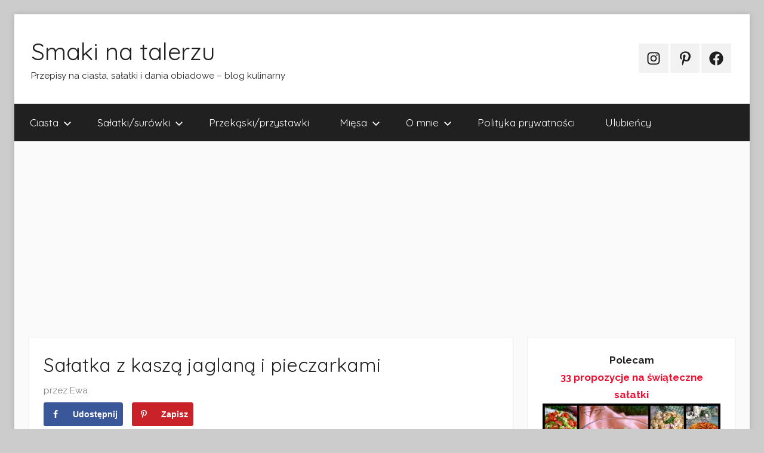

--- FILE ---
content_type: text/html; charset=UTF-8
request_url: https://smakinatalerzu.pl/2018/05/14/salatka-z-kasza-jaglana-i-pieczarkami/
body_size: 21331
content:
<!DOCTYPE html>
<html lang="pl-PL">

<head>
<meta charset="UTF-8">
<meta name="viewport" content="width=device-width, initial-scale=1">
<link rel="profile" href="http://gmpg.org/xfn/11">

<meta name='robots' content='index, follow, max-image-preview:large, max-snippet:-1, max-video-preview:-1' />
<!-- Hubbub v.1.34.7 https://morehubbub.com/ -->
<meta property="og:locale" content="pl_PL" />
<meta property="og:type" content="article" />
<meta property="og:title" content="Sałatka z kaszą jaglaną i pieczarkami" />
<meta property="og:description" content="Jaglanka to zdecydowanie mój faworyt wśród kasz. Po prostu ją uwielbiam i doceniam za wszechstronność zastosowania, walory smakowe i zdrowotne właściwości. Smakuje mi na słodko, na wytrawnie, w daniach głównych, deserach czy sałatkach. No po" />
<meta property="og:url" content="https://smakinatalerzu.pl/2018/05/14/salatka-z-kasza-jaglana-i-pieczarkami/" />
<meta property="og:site_name" content="Smaki na talerzu" />
<meta property="og:updated_time" content="2018-05-14T04:28:44+00:00" />
<meta property="article:published_time" content="2018-05-14T04:28:44+00:00" />
<meta property="article:modified_time" content="2018-05-14T04:28:44+00:00" />
<meta name="twitter:card" content="summary_large_image" />
<meta name="twitter:title" content="Sałatka z kaszą jaglaną i pieczarkami" />
<meta name="twitter:description" content="Jaglanka to zdecydowanie mój faworyt wśród kasz. Po prostu ją uwielbiam i doceniam za wszechstronność zastosowania, walory smakowe i zdrowotne właściwości. Smakuje mi na słodko, na wytrawnie, w daniach głównych, deserach czy sałatkach. No po" />
<meta class="flipboard-article" content="Jaglanka to zdecydowanie mój faworyt wśród kasz. Po prostu ją uwielbiam i doceniam za wszechstronność zastosowania, walory smakowe i zdrowotne właściwości. Smakuje mi na słodko, na wytrawnie, w daniach głównych, deserach czy sałatkach. No po" />
<meta property="og:image" content="https://smakinatalerzu.pl/wp-content/uploads/2018/02/jaglankazpieczarkami3.jpg" />
<meta name="twitter:image" content="https://smakinatalerzu.pl/wp-content/uploads/2018/02/jaglankazpieczarkami3.jpg" />
<meta property="og:image:width" content="1000" />
<meta property="og:image:height" content="667" />
<meta property="article:author" content="https://www.facebook.com/smakinatalerzupl?locale=pl_PL" />
<!-- Hubbub v.1.34.7 https://morehubbub.com/ -->

	<!-- This site is optimized with the Yoast SEO plugin v26.5 - https://yoast.com/wordpress/plugins/seo/ -->
	<link media="all" href="https://smakinatalerzu.pl/wp-content/cache/autoptimize/css/autoptimize_b9d95eced118633464e8384c1f70007c.css" rel="stylesheet"><title>Sałatka z kaszą jaglaną i pieczarkami - Smaki na talerzu</title>
	<link rel="canonical" href="https://smakinatalerzu.pl/2018/05/14/salatka-z-kasza-jaglana-i-pieczarkami/" />
	<meta name="author" content="Ewa" />
	<meta name="twitter:label1" content="Napisane przez" />
	<meta name="twitter:data1" content="Ewa" />
	<meta name="twitter:label2" content="Szacowany czas czytania" />
	<meta name="twitter:data2" content="2 minuty" />
	<script type="application/ld+json" class="yoast-schema-graph">{"@context":"https://schema.org","@graph":[{"@type":"WebPage","@id":"https://smakinatalerzu.pl/2018/05/14/salatka-z-kasza-jaglana-i-pieczarkami/","url":"https://smakinatalerzu.pl/2018/05/14/salatka-z-kasza-jaglana-i-pieczarkami/","name":"Sałatka z kaszą jaglaną i pieczarkami - Smaki na talerzu","isPartOf":{"@id":"https://smakinatalerzu.pl/#website"},"primaryImageOfPage":{"@id":"https://smakinatalerzu.pl/2018/05/14/salatka-z-kasza-jaglana-i-pieczarkami/#primaryimage"},"image":{"@id":"https://smakinatalerzu.pl/2018/05/14/salatka-z-kasza-jaglana-i-pieczarkami/#primaryimage"},"thumbnailUrl":"https://smakinatalerzu.pl/wp-content/uploads/2018/02/jaglankazpieczarkami3.jpg","datePublished":"2018-05-14T04:28:44+00:00","author":{"@id":"https://smakinatalerzu.pl/#/schema/person/26e9c10fd7bc6eb5d6f046a26c2869d2"},"breadcrumb":{"@id":"https://smakinatalerzu.pl/2018/05/14/salatka-z-kasza-jaglana-i-pieczarkami/#breadcrumb"},"inLanguage":"pl-PL","potentialAction":[{"@type":"ReadAction","target":["https://smakinatalerzu.pl/2018/05/14/salatka-z-kasza-jaglana-i-pieczarkami/"]}]},{"@type":"ImageObject","inLanguage":"pl-PL","@id":"https://smakinatalerzu.pl/2018/05/14/salatka-z-kasza-jaglana-i-pieczarkami/#primaryimage","url":"https://smakinatalerzu.pl/wp-content/uploads/2018/02/jaglankazpieczarkami3.jpg","contentUrl":"https://smakinatalerzu.pl/wp-content/uploads/2018/02/jaglankazpieczarkami3.jpg","width":1000,"height":667},{"@type":"BreadcrumbList","@id":"https://smakinatalerzu.pl/2018/05/14/salatka-z-kasza-jaglana-i-pieczarkami/#breadcrumb","itemListElement":[{"@type":"ListItem","position":1,"name":"Strona główna","item":"https://smakinatalerzu.pl/"},{"@type":"ListItem","position":2,"name":"Sałatka z kaszą jaglaną i pieczarkami"}]},{"@type":"WebSite","@id":"https://smakinatalerzu.pl/#website","url":"https://smakinatalerzu.pl/","name":"Smaki na talerzu","description":"Przepisy na ciasta, sałatki i dania obiadowe - blog kulinarny","potentialAction":[{"@type":"SearchAction","target":{"@type":"EntryPoint","urlTemplate":"https://smakinatalerzu.pl/?s={search_term_string}"},"query-input":{"@type":"PropertyValueSpecification","valueRequired":true,"valueName":"search_term_string"}}],"inLanguage":"pl-PL"},{"@type":"Person","@id":"https://smakinatalerzu.pl/#/schema/person/26e9c10fd7bc6eb5d6f046a26c2869d2","name":"Ewa","image":{"@type":"ImageObject","inLanguage":"pl-PL","@id":"https://smakinatalerzu.pl/#/schema/person/image/","url":"https://smakinatalerzu.pl/wp-content/uploads/2016/12/Logo-smakint-96x96.png","contentUrl":"https://smakinatalerzu.pl/wp-content/uploads/2016/12/Logo-smakint-96x96.png","caption":"Ewa"},"sameAs":["https://smakinatalerzu.pl/","https://www.facebook.com/smakinatalerzupl?locale=pl_PL"],"url":"https://smakinatalerzu.pl/author/ewa/"}]}</script>
	<!-- / Yoast SEO plugin. -->


<link rel='dns-prefetch' href='//fonts.googleapis.com' />
<link rel="alternate" type="application/rss+xml" title="Smaki na talerzu &raquo; Kanał z wpisami" href="https://smakinatalerzu.pl/feed/" />
<link rel="alternate" type="application/rss+xml" title="Smaki na talerzu &raquo; Kanał z komentarzami" href="https://smakinatalerzu.pl/comments/feed/" />
<link rel="alternate" type="application/rss+xml" title="Smaki na talerzu &raquo; Sałatka z kaszą jaglaną i pieczarkami Kanał z komentarzami" href="https://smakinatalerzu.pl/2018/05/14/salatka-z-kasza-jaglana-i-pieczarkami/feed/" />
<link rel="alternate" title="oEmbed (JSON)" type="application/json+oembed" href="https://smakinatalerzu.pl/wp-json/oembed/1.0/embed?url=https%3A%2F%2Fsmakinatalerzu.pl%2F2018%2F05%2F14%2Fsalatka-z-kasza-jaglana-i-pieczarkami%2F" />
<link rel="alternate" title="oEmbed (XML)" type="text/xml+oembed" href="https://smakinatalerzu.pl/wp-json/oembed/1.0/embed?url=https%3A%2F%2Fsmakinatalerzu.pl%2F2018%2F05%2F14%2Fsalatka-z-kasza-jaglana-i-pieczarkami%2F&#038;format=xml" />

<link rel='stylesheet' id='donovan-theme-fonts-css' href='https://fonts.googleapis.com/css?family=Raleway%3A400%2C400italic%2C700%2C700italic%7CQuicksand%3A400%2C400italic%2C700%2C700italic&#038;subset=latin%2Clatin-ext&#038;display=swap&#038;ver=20201110' type='text/css' media='all' />











<script type="text/javascript" src="https://smakinatalerzu.pl/wp-includes/js/jquery/jquery.min.js?ver=3.7.1" id="jquery-core-js"></script>


<link rel="https://api.w.org/" href="https://smakinatalerzu.pl/wp-json/" /><link rel="alternate" title="JSON" type="application/json" href="https://smakinatalerzu.pl/wp-json/wp/v2/posts/51" /><link rel="EditURI" type="application/rsd+xml" title="RSD" href="https://smakinatalerzu.pl/xmlrpc.php?rsd" />
<meta name="generator" content="WordPress 6.9" />
<link rel='shortlink' href='https://smakinatalerzu.pl/?p=51' />
<meta name="hubbub-info" description="Hubbub 1.34.7"><link rel="pingback" href="https://smakinatalerzu.pl/xmlrpc.php">
<meta name="description" content="Przepisy na ciasta, sałatki i dania obiadowe – blog kulinarny" />

<!-- H1 -->

<script async src="https://www.googletagmanager.com/gtag/js?id=UA-88905641-1"></script>
<script>
  window.dataLayer = window.dataLayer || [];
  function gtag(){dataLayer.push(arguments)};
  gtag('js', new Date());

  gtag('config', 'UA-88905641-1');
</script>

<!-- H2 -->

<meta name="p:domain_verify" content="f5cf0d2e329b0ec84827b962c44fe1b3"/>

<style>
.lazyload {
	opacity: 0;
}

.lazyloading {
	opacity: 1;
	transition: opacity 300ms;
	background: #f7f7f7 url(/wp-content/uploads/loading.gif) no-repeat center;
}
</style>

<link rel="icon" type="image/png" sizes="196x196" href="/favicons/favicon-196x196.png">
<link rel="icon" type="image/png" sizes="160x160" href="/favicons/favicon-160x160.png">
<link rel="icon" type="image/png" sizes="96x96" href="/favicons/favicon-96x96.png">
<link rel="icon" type="image/png" sizes="64x64" href="/favicons/favicon-64x64.png">

<link rel="apple-touch-icon" sizes="144x144" href="/favicons/favicon-144x144.png">


<script>
window.lazySizesConfig = window.lazySizesConfig || {};  
window.lazySizesConfig.expFactor = 4;

var trackOutboundLink = function(url) {
	if (typeof gtag === 'function') {
  gtag('event', 'click', {
    'event_category': 'outbound',
    'event_label': url,
    'transport_type': 'beacon'
  });
	}
}

</script>
		
		</head>

<body class="wp-singular post-template-default single single-post postid-51 single-format-standard wp-embed-responsive wp-theme-donovan boxed-theme-layout date-hidden post-thumbnail-hidden">
<div id="fb-root"></div>
<script>(function(d, s, id) {
  var js, fjs = d.getElementsByTagName(s)[0];
  if (d.getElementById(id)) return;
  js = d.createElement(s); js.id = id;
  js.src = "//connect.facebook.net/pl_PL/sdk.js#xfbml=1&version=v2.8";
  fjs.parentNode.insertBefore(js, fjs);
}(document, 'script', 'facebook-jssdk'));</script>


	<div id="page" class="site">
		<a class="skip-link screen-reader-text" href="#content">Przejdź do treści</a>

		
		
		<header id="masthead" class="site-header clearfix" role="banner">

			<div class="header-main container clearfix">

				<div id="logo" class="site-branding clearfix">

										
			<p class="site-title"><a href="https://smakinatalerzu.pl/" rel="home">Smaki na talerzu</a></p>

							
			<p class="site-description">Przepisy na ciasta, sałatki i dania obiadowe &#8211; blog kulinarny</p>

			
				</div><!-- .site-branding -->

				
	<div id="header-social-icons" class="header-social-menu donovan-social-menu clearfix">

		<ul id="menu-social-media" class="social-icons-menu"><li id="menu-item-20229" class="menu-item menu-item-type-custom menu-item-object-custom menu-item-20229"><a href="https://www.instagram.com/smakinatalerzu/"><span class="screen-reader-text">Instagram</span><svg class="icon icon-instagram" aria-hidden="true" role="img"> <use xlink:href="https://smakinatalerzu.pl/wp-content/themes/donovan/assets/icons/social-icons.svg#icon-instagram"></use> </svg></a></li>
<li id="menu-item-20230" class="menu-item menu-item-type-custom menu-item-object-custom menu-item-20230"><a href="https://pl.pinterest.com/smakinatalerzu/"><span class="screen-reader-text">Pinterest</span><svg class="icon icon-pinterest-p" aria-hidden="true" role="img"> <use xlink:href="https://smakinatalerzu.pl/wp-content/themes/donovan/assets/icons/social-icons.svg#icon-pinterest-p"></use> </svg></a></li>
<li id="menu-item-20231" class="menu-item menu-item-type-custom menu-item-object-custom menu-item-20231"><a href="https://www.facebook.com/smakinatalerzupl/"><span class="screen-reader-text">Facebook</span><svg class="icon icon-facebook" aria-hidden="true" role="img"> <use xlink:href="https://smakinatalerzu.pl/wp-content/themes/donovan/assets/icons/social-icons.svg#icon-facebook"></use> </svg></a></li>
</ul>
	</div>


			</div><!-- .header-main -->

			

	<div id="main-navigation-wrap" class="primary-navigation-wrap">

		<div id="main-navigation-container" class="primary-navigation-container container">

			
			<button class="primary-menu-toggle menu-toggle" aria-controls="primary-menu" aria-expanded="false" >
				<svg class="icon icon-menu" aria-hidden="true" role="img"> <use xlink:href="https://smakinatalerzu.pl/wp-content/themes/donovan/assets/icons/genericons-neue.svg#menu"></use> </svg><svg class="icon icon-close" aria-hidden="true" role="img"> <use xlink:href="https://smakinatalerzu.pl/wp-content/themes/donovan/assets/icons/genericons-neue.svg#close"></use> </svg>				<span class="menu-toggle-text">Menu</span>
			</button>

			<div class="primary-navigation">

				<nav id="site-navigation" class="main-navigation" role="navigation"  aria-label="Menu główne">

					<ul id="primary-menu" class="menu"><li id="menu-item-47286" class="menu-item menu-item-type-taxonomy menu-item-object-category menu-item-has-children menu-item-47286"><a href="https://smakinatalerzu.pl/category/ciasta/">Ciasta<svg class="icon icon-expand" aria-hidden="true" role="img"> <use xlink:href="https://smakinatalerzu.pl/wp-content/themes/donovan/assets/icons/genericons-neue.svg#expand"></use> </svg></a>
<ul class="sub-menu">
	<li id="menu-item-47288" class="menu-item menu-item-type-taxonomy menu-item-object-category menu-item-47288"><a href="https://smakinatalerzu.pl/category/ciasta/ciasta-przekladane/">Ciasta z masą/kremem</a></li>
	<li id="menu-item-47289" class="menu-item menu-item-type-taxonomy menu-item-object-category menu-item-47289"><a href="https://smakinatalerzu.pl/category/ciasta/ciasta-z-owocami/">Ciasta z owocami</a></li>
	<li id="menu-item-47295" class="menu-item menu-item-type-taxonomy menu-item-object-category menu-item-47295"><a href="https://smakinatalerzu.pl/category/ciasta/babki/">Babki</a></li>
	<li id="menu-item-47301" class="menu-item menu-item-type-taxonomy menu-item-object-category menu-item-47301"><a href="https://smakinatalerzu.pl/category/ciasta/serniki/">Serniki</a></li>
	<li id="menu-item-47296" class="menu-item menu-item-type-taxonomy menu-item-object-category menu-item-47296"><a href="https://smakinatalerzu.pl/category/ciasta/ciasta-czekoladowe/">ciasta czekoladowe</a></li>
	<li id="menu-item-47297" class="menu-item menu-item-type-taxonomy menu-item-object-category menu-item-47297"><a href="https://smakinatalerzu.pl/category/ciasta/ciasta-drozdzowe/">Ciasta drożdżowe</a></li>
	<li id="menu-item-47298" class="menu-item menu-item-type-taxonomy menu-item-object-category menu-item-47298"><a href="https://smakinatalerzu.pl/category/ciasta/ciasta-kruche-i-polkruche/">Ciasta kruche, półkruche i miodowe</a></li>
	<li id="menu-item-47299" class="menu-item menu-item-type-taxonomy menu-item-object-category menu-item-47299"><a href="https://smakinatalerzu.pl/category/ciasta/ciasta-szybkie/">Ciasta szybkie</a></li>
	<li id="menu-item-47300" class="menu-item menu-item-type-taxonomy menu-item-object-category menu-item-47300"><a href="https://smakinatalerzu.pl/category/ciasta/ciasta-ucierane/">Ciasta ucierane</a></li>
	<li id="menu-item-47302" class="menu-item menu-item-type-taxonomy menu-item-object-category menu-item-47302"><a href="https://smakinatalerzu.pl/category/ciasta-bez-pieczenia/">Ciasta bez pieczenia</a></li>
	<li id="menu-item-47303" class="menu-item menu-item-type-taxonomy menu-item-object-category menu-item-47303"><a href="https://smakinatalerzu.pl/category/ciasteczka-i-male-slodkosci/">Ciasteczka i małe słodkości</a></li>
</ul>
</li>
<li id="menu-item-47287" class="menu-item menu-item-type-taxonomy menu-item-object-category current-post-ancestor current-menu-parent current-post-parent menu-item-has-children menu-item-47287"><a href="https://smakinatalerzu.pl/category/salatkisurowki/">Sałatki/surówki<svg class="icon icon-expand" aria-hidden="true" role="img"> <use xlink:href="https://smakinatalerzu.pl/wp-content/themes/donovan/assets/icons/genericons-neue.svg#expand"></use> </svg></a>
<ul class="sub-menu">
	<li id="menu-item-47365" class="menu-item menu-item-type-taxonomy menu-item-object-category menu-item-47365"><a href="https://smakinatalerzu.pl/category/salatkisurowki/salatki-warstwowe/">Warstwowe</a></li>
	<li id="menu-item-50034" class="menu-item menu-item-type-taxonomy menu-item-object-category menu-item-50034"><a href="https://smakinatalerzu.pl/category/salatkisurowki/salatki-makaronowe/">Makaronowe</a></li>
	<li id="menu-item-50035" class="menu-item menu-item-type-taxonomy menu-item-object-category menu-item-50035"><a href="https://smakinatalerzu.pl/category/salatkisurowki/salatki-ryzowe/">Ryżowe</a></li>
	<li id="menu-item-50041" class="menu-item menu-item-type-taxonomy menu-item-object-category menu-item-50041"><a href="https://smakinatalerzu.pl/category/salatkisurowki/salatki-ziemniaczane/">Ziemniaczane</a></li>
	<li id="menu-item-47340" class="menu-item menu-item-type-taxonomy menu-item-object-category menu-item-47340"><a href="https://smakinatalerzu.pl/category/salatkisurowki/surowki/">Surówki</a></li>
	<li id="menu-item-50032" class="menu-item menu-item-type-taxonomy menu-item-object-category menu-item-50032"><a href="https://smakinatalerzu.pl/category/salatkisurowki/salatki-codzienne-na-kolacje-lub-do-pracy/">Codzienne (na kolację lub do pracy)</a></li>
	<li id="menu-item-50033" class="menu-item menu-item-type-taxonomy menu-item-object-category menu-item-50033"><a href="https://smakinatalerzu.pl/category/salatkisurowki/salatki-lekkie/">sałatki lekkie</a></li>
	<li id="menu-item-50037" class="menu-item menu-item-type-taxonomy menu-item-object-category menu-item-50037"><a href="https://smakinatalerzu.pl/category/salatkisurowki/salatki-z-kurczakiem/">Z kurczakiem</a></li>
	<li id="menu-item-50036" class="menu-item menu-item-type-taxonomy menu-item-object-category menu-item-50036"><a href="https://smakinatalerzu.pl/category/salatkisurowki/salatki-z-brokulem/">Z brokułem</a></li>
	<li id="menu-item-50040" class="menu-item menu-item-type-taxonomy menu-item-object-category menu-item-50040"><a href="https://smakinatalerzu.pl/category/salatkisurowki/salatki-z-tunczykiem/">Z tuńczykiem</a></li>
	<li id="menu-item-53031" class="menu-item menu-item-type-taxonomy menu-item-object-category menu-item-53031"><a href="https://smakinatalerzu.pl/category/salatkisurowki/salatki-z-tortellini/">Z tortellini</a></li>
	<li id="menu-item-50039" class="menu-item menu-item-type-taxonomy menu-item-object-category menu-item-50039"><a href="https://smakinatalerzu.pl/category/salatkisurowki/salatki-z-lososiem/">Z łososiem</a></li>
	<li id="menu-item-50038" class="menu-item menu-item-type-taxonomy menu-item-object-category menu-item-50038"><a href="https://smakinatalerzu.pl/category/salatkisurowki/salatki-z-kuskusem/">Z kuskusem</a></li>
</ul>
</li>
<li id="menu-item-47294" class="menu-item menu-item-type-taxonomy menu-item-object-category menu-item-47294"><a href="https://smakinatalerzu.pl/category/przekaskiprzystawki/">Przekąski/przystawki</a></li>
<li id="menu-item-47290" class="menu-item menu-item-type-taxonomy menu-item-object-category menu-item-has-children menu-item-47290"><a href="https://smakinatalerzu.pl/category/miesa/">Mięsa<svg class="icon icon-expand" aria-hidden="true" role="img"> <use xlink:href="https://smakinatalerzu.pl/wp-content/themes/donovan/assets/icons/genericons-neue.svg#expand"></use> </svg></a>
<ul class="sub-menu">
	<li id="menu-item-47291" class="menu-item menu-item-type-taxonomy menu-item-object-category menu-item-47291"><a href="https://smakinatalerzu.pl/category/miesa/drob/">Drób</a></li>
	<li id="menu-item-47292" class="menu-item menu-item-type-taxonomy menu-item-object-category menu-item-47292"><a href="https://smakinatalerzu.pl/category/miesa/wieprzowina/">Wieprzowina</a></li>
	<li id="menu-item-47293" class="menu-item menu-item-type-taxonomy menu-item-object-category menu-item-47293"><a href="https://smakinatalerzu.pl/category/miesa/wolowina/">Wołowina</a></li>
</ul>
</li>
<li id="menu-item-3665" class="menu-item menu-item-type-post_type menu-item-object-page menu-item-has-children menu-item-3665"><a href="https://smakinatalerzu.pl/o-mnie/">O mnie<svg class="icon icon-expand" aria-hidden="true" role="img"> <use xlink:href="https://smakinatalerzu.pl/wp-content/themes/donovan/assets/icons/genericons-neue.svg#expand"></use> </svg></a>
<ul class="sub-menu">
	<li id="menu-item-19761" class="menu-item menu-item-type-post_type menu-item-object-page menu-item-19761"><a href="https://smakinatalerzu.pl/kontakt-wspolpraca/">Kontakt/Współpraca</a></li>
	<li id="menu-item-25196" class="menu-item menu-item-type-post_type menu-item-object-page menu-item-25196"><a href="https://smakinatalerzu.pl/portfolio/">Portfolio</a></li>
</ul>
</li>
<li id="menu-item-14645" class="menu-item menu-item-type-post_type menu-item-object-page menu-item-privacy-policy menu-item-14645"><a rel="privacy-policy" href="https://smakinatalerzu.pl/polityka-prywatnosci/">Polityka prywatności</a></li>
<li id="menu-item-78316" class="menu-item menu-item-type-taxonomy menu-item-object-category menu-item-78316"><a href="https://smakinatalerzu.pl/category/ulubiency/">Ulubieńcy</a></li>
</ul>				</nav><!-- #site-navigation -->

			</div><!-- .primary-navigation -->

		</div>

	</div>



			
			
		</header><div class='code-block code-block-4' style='margin: 24px auto; display: block'>
  <script async src="https://pagead2.googlesyndication.com/pagead/js/adsbygoogle.js"></script>
<ins class="adsbygoogle"
     style="display:block"
     data-ad-client="ca-pub-5738646773285774"
     data-ad-slot="8551786903"
     data-ad-format="auto"
     data-full-width-responsive="true"></ins>
<script>
     (adsbygoogle = window.adsbygoogle || []).push({});
</script>

</div>
<!-- #masthead -->

		
		<div id="content" class="site-content container">

			
	<div id="primary" class="content-area">
		<main id="main" class="site-main">

		
<article id="post-51" class="post-51 post type-post status-publish format-standard has-post-thumbnail hentry category-kasza category-salatkisurowki category-sniadaniepodwieczorek tag-bekon tag-jajko-w-koszulce tag-kasza-jaglana tag-kielki tag-pieczarki grow-content-body">

	
	<div class="post-content">

		<header class="entry-header">

			<h1 class="entry-title">Sałatka z kaszą jaglaną i pieczarkami</h1>
			<div class="entry-meta post-details"><span class="posted-on meta-date">Opublikowano <a href="https://smakinatalerzu.pl/2018/05/14/salatka-z-kasza-jaglana-i-pieczarkami/" rel="bookmark"><time class="entry-date published updated" datetime="2018-05-14T04:28:44+02:00">14 maja 2018</time></a></span><span class="posted-by meta-author"> przez <span class="author vcard"><a class="url fn n" href="https://smakinatalerzu.pl/author/ewa/" title="Zobacz wszystkie wpisy, których autorem jest Ewa" rel="author">Ewa</a></span></span></div>
		</header><!-- .entry-header -->

		<div class="entry-content clearfix">

			<div id="dpsp-content-top" class="dpsp-content-wrapper dpsp-shape-rounded dpsp-size-medium dpsp-has-spacing dpsp-no-labels-mobile dpsp-show-on-mobile dpsp-button-style-1" style="min-height:40px;position:relative">
	<ul class="dpsp-networks-btns-wrapper dpsp-networks-btns-share dpsp-networks-btns-content dpsp-column-auto dpsp-has-button-icon-animation" style="padding:0;margin:0;list-style-type:none">
<li class="dpsp-network-list-item dpsp-network-list-item-facebook" style="float:left">
	<a rel="nofollow noopener" href="https://www.facebook.com/sharer/sharer.php?u=https%3A%2F%2Fsmakinatalerzu.pl%2F2018%2F05%2F14%2Fsalatka-z-kasza-jaglana-i-pieczarkami%2F&#038;t=Sa%C5%82atka%20z%20kasz%C4%85%20jaglan%C4%85%20i%20pieczarkami" class="dpsp-network-btn dpsp-facebook dpsp-first dpsp-has-label dpsp-has-label-mobile" target="_blank" aria-label="Share on Facebook" title="Share on Facebook" style="font-size:14px;padding:0rem;max-height:40px" >	<span class="dpsp-network-icon ">
		<span class="dpsp-network-icon-inner" ><svg version="1.1" xmlns="http://www.w3.org/2000/svg" width="32" height="32" viewBox="0 0 18 32"><path d="M17.12 0.224v4.704h-2.784q-1.536 0-2.080 0.64t-0.544 1.92v3.392h5.248l-0.704 5.28h-4.544v13.568h-5.472v-13.568h-4.544v-5.28h4.544v-3.904q0-3.328 1.856-5.152t4.96-1.824q2.624 0 4.064 0.224z"></path></svg></span>
	</span>
	<span class="dpsp-network-label dpsp-network-hide-label-mobile">Udostępnij</span></a></li>

<li class="dpsp-network-list-item dpsp-network-list-item-pinterest" style="float:left">
	<button rel="nofollow noopener" data-href="#" class="dpsp-network-btn dpsp-pinterest dpsp-last dpsp-has-label dpsp-has-label-mobile" target="_blank" aria-label="Save to Pinterest" title="Save to Pinterest" style="font-size:14px;padding:0rem;max-height:40px" >	<span class="dpsp-network-icon ">
		<span class="dpsp-network-icon-inner" ><svg version="1.1" xmlns="http://www.w3.org/2000/svg" width="32" height="32" viewBox="0 0 23 32"><path d="M0 10.656q0-1.92 0.672-3.616t1.856-2.976 2.72-2.208 3.296-1.408 3.616-0.448q2.816 0 5.248 1.184t3.936 3.456 1.504 5.12q0 1.728-0.32 3.36t-1.088 3.168-1.792 2.656-2.56 1.856-3.392 0.672q-1.216 0-2.4-0.576t-1.728-1.568q-0.16 0.704-0.48 2.016t-0.448 1.696-0.352 1.28-0.48 1.248-0.544 1.12-0.832 1.408-1.12 1.536l-0.224 0.096-0.16-0.192q-0.288-2.816-0.288-3.36 0-1.632 0.384-3.68t1.184-5.152 0.928-3.616q-0.576-1.152-0.576-3.008 0-1.504 0.928-2.784t2.368-1.312q1.088 0 1.696 0.736t0.608 1.824q0 1.184-0.768 3.392t-0.8 3.36q0 1.12 0.8 1.856t1.952 0.736q0.992 0 1.824-0.448t1.408-1.216 0.992-1.696 0.672-1.952 0.352-1.984 0.128-1.792q0-3.072-1.952-4.8t-5.12-1.728q-3.552 0-5.952 2.304t-2.4 5.856q0 0.8 0.224 1.536t0.48 1.152 0.48 0.832 0.224 0.544q0 0.48-0.256 1.28t-0.672 0.8q-0.032 0-0.288-0.032-0.928-0.288-1.632-0.992t-1.088-1.696-0.576-1.92-0.192-1.92z"></path></svg></span>
	</span>
	<span class="dpsp-network-label dpsp-network-hide-label-mobile">Zapisz</span></button></li>
</ul></div>
<p>Jaglanka to zdecydowanie mój faworyt wśród kasz. Po prostu ją uwielbiam i doceniam za wszechstronność zastosowania, walory smakowe i zdrowotne właściwości. Smakuje mi na słodko, na wytrawnie, w daniach głównych, deserach czy sałatkach. No po prostu lubię ją bardzo:)</p>
<p>Dzisiejsza sałatka to na pewno ciekawa propozycja dla wszystkich jaglanoholików;) jest smaczna i sycąca:)</p><div class='code-block code-block-1' style='margin: 8px auto; text-align: center; display: block; clear: both;'>
  <script async src="https://pagead2.googlesyndication.com/pagead/js/adsbygoogle.js"></script>
<ins class="adsbygoogle"
     style="display:block; text-align:center;"
     data-ad-layout="in-article"
     data-ad-format="fluid"
     data-ad-client="ca-pub-5738646773285774"
     data-ad-slot="6002834551"></ins>
<script>
     (adsbygoogle = window.adsbygoogle || []).push({});
</script>

</div>

<p>Bazę stanowi oczywiście kasza jaglana, a dodatki takie jak podsmażone na masełku małe pieczarki, kiełki, bekon i jajko w koszulce tylko dodają jej atrakcyjności.</p>
<p><img fetchpriority="high" decoding="async" class="alignnone size-full wp-image-10708" src="https://smakinatalerzu.pl/wp-content/uploads/2018/02/jaglankazpieczarkami3.jpg" alt="" width="1000" height="667" srcset="https://smakinatalerzu.pl/wp-content/uploads/2018/02/jaglankazpieczarkami3.jpg 1000w, https://smakinatalerzu.pl/wp-content/uploads/2018/02/jaglankazpieczarkami3-300x200.jpg 300w, https://smakinatalerzu.pl/wp-content/uploads/2018/02/jaglankazpieczarkami3-768x512.jpg 768w" sizes="(max-width: 1000px) 100vw, 1000px" /></p>
<p><span id="more-51"></span></p>
<p>Na około 4 porcje:</p><div class='code-block code-block-2' style='margin: 8px auto; text-align: center; display: block; clear: both;'>
  <script async src="https://pagead2.googlesyndication.com/pagead/js/adsbygoogle.js"></script>
<ins class="adsbygoogle"
     style="display:block; text-align:center;"
     data-ad-layout="in-article"
     data-ad-format="fluid"
     data-ad-client="ca-pub-5738646773285774"
     data-ad-slot="3297598400"></ins>
<script>
     (adsbygoogle = window.adsbygoogle || []).push({});
</script>

</div>

<ul>
<li>1 szkl. kaszy jaglanej</li>
<li>300-350 g małych pieczarek</li>
<li> mix kiełków (rzodkiewka, brokuł)</li>
<li>boczek w plastrach (u mnie surowy)</li>
<li>4 jajka</li>
<li>3-4 łyżki majonezu (u mnie kielecki)</li>
<li>2-3 łyżki ketchupu łagodnego</li>
<li>1 mały ząbek czosnku</li>
<li>zioła prowansalskie</li>
<li>sól, pieprz</li>
</ul>
<p>Kaszę przelewamy na sicie zimną wodą, a następnie wrzątkiem. Przekładamy do garnka z 2 szklankami wrzącej, osolonej wody (ja dodałam również szczyptę kurkumy). Moc palnika zmniejszamy prawie do minimum i gotujemy kaszę pod przykryciem przez około 12-15 minut.</p>
<p>W międzyczasie pieczarki kroimy na ćwiartki &#8211; jeżeli mamy większe okazy, kroimy je na plasterki. Następnie podsmażamy na łyżce masła.</p>
<p>Plastry boczku rumienimy na suchej i bardzo mocno rozgrzanej patelni, najlepiej grillowej. Odkładamy na bok.</p>
<p>Ugotowaną kaszę przedkładamy do miski, odstawiamy do całkowitego przestudzenia. Dodajemy do niej podsmażone pieczarki.</p>
<p>Przygotowujemy jajka  w koszulkach &#8211; w wysokim garnku zagotowujemy wodę, wlewamy do niej około 1 łyżkę białego octu winnego i mieszamy łyżką. W powstały wir wbijamy jajko, moc palnika zmniejszamy i gotujemy jajo przez około 3-3,5 minuty. Jajko wyławiamy łyżką cedzakową. Temperaturę ponownie zwiększamy, aż do zagotowania i przygotowujemy kolejne jajka.</p>
<p>Majonez i ketchup łączymy z przeciśniętym czosnkiem, doprawiamy ziołami prowansalskimi, solą oraz pieprzem. Polewamy kaszę (pamiętajmy, że kasza musi już być zimna).</p>
<p>Kaszę rozkładamy na talerze. Na każdym rozkładamy kiełki, kilka plasterków boczku i jajko w koszulce.</p>
<p><noscript><img decoding="async" class="alignnone size-full wp-image-10705" src="https://smakinatalerzu.pl/wp-content/uploads/2018/02/jaglankazpieczarkami.jpg" alt="" width="1000" height="667" srcset="https://smakinatalerzu.pl/wp-content/uploads/2018/02/jaglankazpieczarkami.jpg 1000w, https://smakinatalerzu.pl/wp-content/uploads/2018/02/jaglankazpieczarkami-300x200.jpg 300w, https://smakinatalerzu.pl/wp-content/uploads/2018/02/jaglankazpieczarkami-768x512.jpg 768w" sizes="(max-width: 1000px) 100vw, 1000px" /></noscript><img decoding="async" class="lazyload alignnone size-full wp-image-10705" src='data:image/svg+xml,%3Csvg%20xmlns=%22http://www.w3.org/2000/svg%22%20viewBox=%220%200%201000%20667%22%3E%3C/svg%3E' data-src="https://smakinatalerzu.pl/wp-content/uploads/2018/02/jaglankazpieczarkami.jpg" alt="" width="1000" height="667" data-srcset="https://smakinatalerzu.pl/wp-content/uploads/2018/02/jaglankazpieczarkami.jpg 1000w, https://smakinatalerzu.pl/wp-content/uploads/2018/02/jaglankazpieczarkami-300x200.jpg 300w, https://smakinatalerzu.pl/wp-content/uploads/2018/02/jaglankazpieczarkami-768x512.jpg 768w" data-sizes="(max-width: 1000px) 100vw, 1000px" /></p>
<p><noscript><img decoding="async" class="alignnone size-full wp-image-10707" src="https://smakinatalerzu.pl/wp-content/uploads/2018/02/jaglankazpieczarkami2.jpg" alt="" width="1000" height="667" srcset="https://smakinatalerzu.pl/wp-content/uploads/2018/02/jaglankazpieczarkami2.jpg 1000w, https://smakinatalerzu.pl/wp-content/uploads/2018/02/jaglankazpieczarkami2-300x200.jpg 300w, https://smakinatalerzu.pl/wp-content/uploads/2018/02/jaglankazpieczarkami2-768x512.jpg 768w" sizes="(max-width: 1000px) 100vw, 1000px" /></noscript><img decoding="async" class="lazyload alignnone size-full wp-image-10707" src='data:image/svg+xml,%3Csvg%20xmlns=%22http://www.w3.org/2000/svg%22%20viewBox=%220%200%201000%20667%22%3E%3C/svg%3E' data-src="https://smakinatalerzu.pl/wp-content/uploads/2018/02/jaglankazpieczarkami2.jpg" alt="" width="1000" height="667" data-srcset="https://smakinatalerzu.pl/wp-content/uploads/2018/02/jaglankazpieczarkami2.jpg 1000w, https://smakinatalerzu.pl/wp-content/uploads/2018/02/jaglankazpieczarkami2-300x200.jpg 300w, https://smakinatalerzu.pl/wp-content/uploads/2018/02/jaglankazpieczarkami2-768x512.jpg 768w" data-sizes="(max-width: 1000px) 100vw, 1000px" /></p>
<p><noscript><img decoding="async" class="alignnone size-full wp-image-10709" src="https://smakinatalerzu.pl/wp-content/uploads/2018/02/jaglankazpieczarkami4.jpg" alt="" width="1000" height="1500" srcset="https://smakinatalerzu.pl/wp-content/uploads/2018/02/jaglankazpieczarkami4.jpg 1000w, https://smakinatalerzu.pl/wp-content/uploads/2018/02/jaglankazpieczarkami4-200x300.jpg 200w, https://smakinatalerzu.pl/wp-content/uploads/2018/02/jaglankazpieczarkami4-768x1152.jpg 768w, https://smakinatalerzu.pl/wp-content/uploads/2018/02/jaglankazpieczarkami4-683x1024.jpg 683w" sizes="(max-width: 1000px) 100vw, 1000px" /></noscript><img decoding="async" class="lazyload alignnone size-full wp-image-10709" src='data:image/svg+xml,%3Csvg%20xmlns=%22http://www.w3.org/2000/svg%22%20viewBox=%220%200%201000%201500%22%3E%3C/svg%3E' data-src="https://smakinatalerzu.pl/wp-content/uploads/2018/02/jaglankazpieczarkami4.jpg" alt="" width="1000" height="1500" data-srcset="https://smakinatalerzu.pl/wp-content/uploads/2018/02/jaglankazpieczarkami4.jpg 1000w, https://smakinatalerzu.pl/wp-content/uploads/2018/02/jaglankazpieczarkami4-200x300.jpg 200w, https://smakinatalerzu.pl/wp-content/uploads/2018/02/jaglankazpieczarkami4-768x1152.jpg 768w, https://smakinatalerzu.pl/wp-content/uploads/2018/02/jaglankazpieczarkami4-683x1024.jpg 683w" data-sizes="(max-width: 1000px) 100vw, 1000px" /></p>
<div id="dpsp-content-bottom" class="dpsp-content-wrapper dpsp-shape-rounded dpsp-size-medium dpsp-has-spacing dpsp-no-labels-mobile dpsp-show-on-mobile dpsp-button-style-1" style="min-height:40px;position:relative">
	<ul class="dpsp-networks-btns-wrapper dpsp-networks-btns-share dpsp-networks-btns-content dpsp-column-auto dpsp-has-button-icon-animation" style="padding:0;margin:0;list-style-type:none">
<li class="dpsp-network-list-item dpsp-network-list-item-facebook" style="float:left">
	<a rel="nofollow noopener" href="https://www.facebook.com/sharer/sharer.php?u=https%3A%2F%2Fsmakinatalerzu.pl%2F2018%2F05%2F14%2Fsalatka-z-kasza-jaglana-i-pieczarkami%2F&#038;t=Sa%C5%82atka%20z%20kasz%C4%85%20jaglan%C4%85%20i%20pieczarkami" class="dpsp-network-btn dpsp-facebook dpsp-first dpsp-has-label dpsp-has-label-mobile" target="_blank" aria-label="Share on Facebook" title="Share on Facebook" style="font-size:14px;padding:0rem;max-height:40px" >	<span class="dpsp-network-icon ">
		<span class="dpsp-network-icon-inner" ><svg version="1.1" xmlns="http://www.w3.org/2000/svg" width="32" height="32" viewBox="0 0 18 32"><path d="M17.12 0.224v4.704h-2.784q-1.536 0-2.080 0.64t-0.544 1.92v3.392h5.248l-0.704 5.28h-4.544v13.568h-5.472v-13.568h-4.544v-5.28h4.544v-3.904q0-3.328 1.856-5.152t4.96-1.824q2.624 0 4.064 0.224z"></path></svg></span>
	</span>
	<span class="dpsp-network-label dpsp-network-hide-label-mobile">Udostępnij</span></a></li>

<li class="dpsp-network-list-item dpsp-network-list-item-pinterest" style="float:left">
	<button rel="nofollow noopener" data-href="#" class="dpsp-network-btn dpsp-pinterest dpsp-last dpsp-has-label dpsp-has-label-mobile" target="_blank" aria-label="Save to Pinterest" title="Save to Pinterest" style="font-size:14px;padding:0rem;max-height:40px" >	<span class="dpsp-network-icon ">
		<span class="dpsp-network-icon-inner" ><svg version="1.1" xmlns="http://www.w3.org/2000/svg" width="32" height="32" viewBox="0 0 23 32"><path d="M0 10.656q0-1.92 0.672-3.616t1.856-2.976 2.72-2.208 3.296-1.408 3.616-0.448q2.816 0 5.248 1.184t3.936 3.456 1.504 5.12q0 1.728-0.32 3.36t-1.088 3.168-1.792 2.656-2.56 1.856-3.392 0.672q-1.216 0-2.4-0.576t-1.728-1.568q-0.16 0.704-0.48 2.016t-0.448 1.696-0.352 1.28-0.48 1.248-0.544 1.12-0.832 1.408-1.12 1.536l-0.224 0.096-0.16-0.192q-0.288-2.816-0.288-3.36 0-1.632 0.384-3.68t1.184-5.152 0.928-3.616q-0.576-1.152-0.576-3.008 0-1.504 0.928-2.784t2.368-1.312q1.088 0 1.696 0.736t0.608 1.824q0 1.184-0.768 3.392t-0.8 3.36q0 1.12 0.8 1.856t1.952 0.736q0.992 0 1.824-0.448t1.408-1.216 0.992-1.696 0.672-1.952 0.352-1.984 0.128-1.792q0-3.072-1.952-4.8t-5.12-1.728q-3.552 0-5.952 2.304t-2.4 5.856q0 0.8 0.224 1.536t0.48 1.152 0.48 0.832 0.224 0.544q0 0.48-0.256 1.28t-0.672 0.8q-0.032 0-0.288-0.032-0.928-0.288-1.632-0.992t-1.088-1.696-0.576-1.92-0.192-1.92z"></path></svg></span>
	</span>
	<span class="dpsp-network-label dpsp-network-hide-label-mobile">Zapisz</span></button></li>
</ul></div>
<div class="crp_related     crp-rounded-thumbs"><h3>Zobacz również:</h3><ul><li><a href="https://smakinatalerzu.pl/2023/09/06/kasza-jaglana-po-meksykansku/"     class="crp_link post-27054"><figure><noscript><img width="180" height="180" src="https://smakinatalerzu.pl/wp-content/uploads/2020/03/kaszajaglanapomeksykansku6-180x180.jpg" class="crp_featured crp_thumb thumbnail" alt="kaszajaglanapomeksykansku6" style="" title="Kasza jaglana po meksykańsku" /></noscript><img width="180" height="180" src='data:image/svg+xml,%3Csvg%20xmlns=%22http://www.w3.org/2000/svg%22%20viewBox=%220%200%20180%20180%22%3E%3C/svg%3E' data-src="https://smakinatalerzu.pl/wp-content/uploads/2020/03/kaszajaglanapomeksykansku6-180x180.jpg" class="lazyload crp_featured crp_thumb thumbnail" alt="kaszajaglanapomeksykansku6" style="" title="Kasza jaglana po meksykańsku" /></figure><span class="crp_title">Kasza jaglana po meksykańsku</span></a></li><li><a href="https://smakinatalerzu.pl/2024/01/24/kasza-gryczana-z-brokulem-i-pieczarkami/"     class="crp_link post-58441"><figure><noscript><img width="180" height="180" src="https://smakinatalerzu.pl/wp-content/uploads/2023/09/kaszagryczanazpieczarkamiibrokulem2-180x180.jpg" class="crp_featured crp_thumb thumbnail" alt="kaszagryczanazpieczarkamiibrokulem2" style="" title="Kasza gryczana z brokułem i pieczarkami" /></noscript><img width="180" height="180" src='data:image/svg+xml,%3Csvg%20xmlns=%22http://www.w3.org/2000/svg%22%20viewBox=%220%200%20180%20180%22%3E%3C/svg%3E' data-src="https://smakinatalerzu.pl/wp-content/uploads/2023/09/kaszagryczanazpieczarkamiibrokulem2-180x180.jpg" class="lazyload crp_featured crp_thumb thumbnail" alt="kaszagryczanazpieczarkamiibrokulem2" style="" title="Kasza gryczana z brokułem i pieczarkami" /></figure><span class="crp_title">Kasza gryczana z brokułem i pieczarkami</span></a></li><li><a href="https://smakinatalerzu.pl/2025/11/14/salatka-z-bulgurem-selerem-i-granatem/"     class="crp_link post-63256"><figure><noscript><img width="180" height="180" src="https://smakinatalerzu.pl/wp-content/uploads/2024/01/salatkazbulguremiselerem5-180x180.jpg" class="crp_featured crp_thumb thumbnail" alt="salatkazbulguremiselerem5" style="" title="Sałatka z bulgurem, selerem i granatem" /></noscript><img width="180" height="180" src='data:image/svg+xml,%3Csvg%20xmlns=%22http://www.w3.org/2000/svg%22%20viewBox=%220%200%20180%20180%22%3E%3C/svg%3E' data-src="https://smakinatalerzu.pl/wp-content/uploads/2024/01/salatkazbulguremiselerem5-180x180.jpg" class="lazyload crp_featured crp_thumb thumbnail" alt="salatkazbulguremiselerem5" style="" title="Sałatka z bulgurem, selerem i granatem" /></figure><span class="crp_title">Sałatka z bulgurem, selerem i granatem</span></a></li><li><a href="https://smakinatalerzu.pl/2023/10/17/salatka-makaronowa-z-pieczarkami-i-czarna-fasola/"     class="crp_link post-43903"><figure><noscript><img width="180" height="180" src="https://smakinatalerzu.pl/wp-content/uploads/2022/01/salatkamakaronowazfasola4-180x180.jpg" class="crp_featured crp_thumb thumbnail" alt="salatkamakaronowazfasola4" style="" title="Sałatka makaronowa z pieczarkami i czarną fasolą" /></noscript><img width="180" height="180" src='data:image/svg+xml,%3Csvg%20xmlns=%22http://www.w3.org/2000/svg%22%20viewBox=%220%200%20180%20180%22%3E%3C/svg%3E' data-src="https://smakinatalerzu.pl/wp-content/uploads/2022/01/salatkamakaronowazfasola4-180x180.jpg" class="lazyload crp_featured crp_thumb thumbnail" alt="salatkamakaronowazfasola4" style="" title="Sałatka makaronowa z pieczarkami i czarną fasolą" /></figure><span class="crp_title">Sałatka makaronowa z pieczarkami i czarną fasolą</span></a></li><li><a href="https://smakinatalerzu.pl/2024/10/15/cukinia-faszerowana-kasza-gryczana-i-serem-feta/"     class="crp_link post-59435"><figure><noscript><img width="180" height="180" src="https://smakinatalerzu.pl/wp-content/uploads/2023/08/cukiniafaszerowanakaszaifeta3-180x180.jpg" class="crp_featured crp_thumb thumbnail" alt="cukiniafaszerowanakaszaifeta3" style="" title="Cukinia faszerowana kaszą gryczaną i serem feta" /></noscript><img width="180" height="180" src='data:image/svg+xml,%3Csvg%20xmlns=%22http://www.w3.org/2000/svg%22%20viewBox=%220%200%20180%20180%22%3E%3C/svg%3E' data-src="https://smakinatalerzu.pl/wp-content/uploads/2023/08/cukiniafaszerowanakaszaifeta3-180x180.jpg" class="lazyload crp_featured crp_thumb thumbnail" alt="cukiniafaszerowanakaszaifeta3" style="" title="Cukinia faszerowana kaszą gryczaną i serem feta" /></figure><span class="crp_title">Cukinia faszerowana kaszą gryczaną i serem feta</span></a></li><li><a href="https://smakinatalerzu.pl/2025/11/28/salatka-z-kurczakiem-curry-marynowanymi-pieczarkami-i-fasolka/"     class="crp_link post-51782"><figure><noscript><img width="180" height="180" src="https://smakinatalerzu.pl/wp-content/uploads/2025/11/1-3-180x180.jpg" class="crp_featured crp_thumb thumbnail" alt="-1" style="" title="Sałatka z kurczakiem curry, marynowanymi pieczarkami i fasolką" /></noscript><img width="180" height="180" src='data:image/svg+xml,%3Csvg%20xmlns=%22http://www.w3.org/2000/svg%22%20viewBox=%220%200%20180%20180%22%3E%3C/svg%3E' data-src="https://smakinatalerzu.pl/wp-content/uploads/2025/11/1-3-180x180.jpg" class="lazyload crp_featured crp_thumb thumbnail" alt="-1" style="" title="Sałatka z kurczakiem curry, marynowanymi pieczarkami i fasolką" /></figure><span class="crp_title">Sałatka z kurczakiem curry, marynowanymi pieczarkami&hellip;</span></a></li></ul><div class="crp_clear"></div></div><div class='code-block code-block-5' style='margin: 8px 0; clear: both;'>
<script async src="https://pagead2.googlesyndication.com/pagead/js/adsbygoogle.js"></script>
<ins class="adsbygoogle"
     style="display:block"
     data-ad-client="ca-pub-5738646773285774"
     data-ad-slot="9903369352"
     data-ad-format="auto"
     data-full-width-responsive="true"></ins>
<script>
     (adsbygoogle = window.adsbygoogle || []).push({});
</script>

</div>

			
		</div><!-- .entry-content -->

		
	</div><!-- .post-content -->

	<footer class="entry-footer post-details">
		<div class="entry-categories"> <svg class="icon icon-category" aria-hidden="true" role="img"> <use xlink:href="https://smakinatalerzu.pl/wp-content/themes/donovan/assets/icons/genericons-neue.svg#category"></use> </svg><a href="https://smakinatalerzu.pl/category/kasza/" rel="category tag">Kasza</a>, <a href="https://smakinatalerzu.pl/category/salatkisurowki/" rel="category tag">Sałatki/surówki</a>, <a href="https://smakinatalerzu.pl/category/sniadaniepodwieczorek/" rel="category tag">Śniadanie/podwieczorek/kolacja</a></div>
			<div class="entry-tags clearfix">
				<svg class="icon icon-tag" aria-hidden="true" role="img"> <use xlink:href="https://smakinatalerzu.pl/wp-content/themes/donovan/assets/icons/genericons-neue.svg#tag"></use> </svg><a href="https://smakinatalerzu.pl/tag/bekon/" rel="tag">bekon</a>, <a href="https://smakinatalerzu.pl/tag/jajko-w-koszulce/" rel="tag">jajko w koszulce</a>, <a href="https://smakinatalerzu.pl/tag/kasza-jaglana/" rel="tag">kasza jaglana</a>, <a href="https://smakinatalerzu.pl/tag/kielki/" rel="tag">kiełki</a>, <a href="https://smakinatalerzu.pl/tag/pieczarki/" rel="tag">pieczarki</a>			</div><!-- .entry-tags -->

				</footer><!-- .entry-footer -->

</article>

	<nav class="navigation post-navigation" aria-label="Wpisy">
		<h2 class="screen-reader-text">Nawigacja wpisu</h2>
		<div class="nav-links"><div class="nav-previous"><a href="https://smakinatalerzu.pl/2018/05/12/pyszne-ciasto-z-kawa-zbozowa-od-pani-zuzi/" rel="prev"><span class="nav-link-text">Poprzedni wpis</span><h3 class="entry-title">Pyszne ciasto z kawą zbożową od Pani Zuzi</h3></a></div><div class="nav-next"><a href="https://smakinatalerzu.pl/2018/05/15/piers-kurczaka-z-kozim-serem/" rel="next"><span class="nav-link-text">Następny wpis</span><h3 class="entry-title">Pierś kurczaka z kozim serem</h3></a></div></div>
	</nav>
<div id="comments" class="comments-area">

	
		<h2 class="comments-title">
			13 komentarzy do &ldquo;<span>Sałatka z kaszą jaglaną i pieczarkami</span>&rdquo;		</h2><!-- .comments-title -->

		
		<ol class="comment-list">
					<li id="comment-10674" class="comment even thread-even depth-1 parent">
			<article id="div-comment-10674" class="comment-body">
				<footer class="comment-meta">
					<div class="comment-author vcard">
						<noscript><img alt='' src='https://secure.gravatar.com/avatar/?s=56&#038;d=mm&#038;r=g' srcset='https://secure.gravatar.com/avatar/?s=112&#038;d=mm&#038;r=g 2x' class='avatar avatar-56 photo avatar-default' height='56' width='56' decoding='async'/></noscript><img alt='' src='data:image/svg+xml,%3Csvg%20xmlns=%22http://www.w3.org/2000/svg%22%20viewBox=%220%200%2056%2056%22%3E%3C/svg%3E' data-src='https://secure.gravatar.com/avatar/?s=56&#038;d=mm&#038;r=g' data-srcset='https://secure.gravatar.com/avatar/?s=112&#038;d=mm&#038;r=g 2x' class='lazyload avatar avatar-56 photo avatar-default' height='56' width='56' decoding='async'/>						<b class="fn"><a href="http://magicznykociolek.blox.pl" class="url" rel="ugc external nofollow">Ervcisha</a></b> <span class="says">pisze:</span>					</div><!-- .comment-author -->

					<div class="comment-metadata">
						<a href="https://smakinatalerzu.pl/2018/05/14/salatka-z-kasza-jaglana-i-pieczarkami/#comment-10674"><time datetime="2018-05-14T07:08:18+02:00">14 maja 2018 o 07:08</time></a>					</div><!-- .comment-metadata -->

									</footer><!-- .comment-meta -->

				<div class="comment-content">
					<p>Niestety kasza jaglana przez wielu jest niedoceniana a przecież ona jest pyszna i zdrowa. Może kiedy ktoś spróbuje Twojej sałatki przekona się do tej kaszy? 😉</p>
				</div><!-- .comment-content -->

				<div class="reply"><a rel="nofollow" class="comment-reply-link" href="#comment-10674" data-commentid="10674" data-postid="51" data-belowelement="div-comment-10674" data-respondelement="respond" data-replyto="Odpowiedz użytkownikowi Ervcisha" aria-label="Odpowiedz użytkownikowi Ervcisha">Odpowiedz</a></div>			</article><!-- .comment-body -->
		<ol class="children">
		<li id="comment-10683" class="comment byuser comment-author-ewa bypostauthor odd alt depth-2 parent">
			<article id="div-comment-10683" class="comment-body">
				<footer class="comment-meta">
					<div class="comment-author vcard">
						<noscript><img alt='Avatar photo' src='https://smakinatalerzu.pl/wp-content/uploads/2016/12/Logo-smakint-56x56.png' srcset='https://smakinatalerzu.pl/wp-content/uploads/2016/12/Logo-smakint-112x112.png 2x' class='avatar avatar-56 photo' height='56' width='56' decoding='async'/></noscript><img alt='Avatar photo' src='data:image/svg+xml,%3Csvg%20xmlns=%22http://www.w3.org/2000/svg%22%20viewBox=%220%200%2056%2056%22%3E%3C/svg%3E' data-src='https://smakinatalerzu.pl/wp-content/uploads/2016/12/Logo-smakint-56x56.png' data-srcset='https://smakinatalerzu.pl/wp-content/uploads/2016/12/Logo-smakint-112x112.png 2x' class='lazyload avatar avatar-56 photo' height='56' width='56' decoding='async'/>						<b class="fn">Ewa</b> <span class="says">pisze:</span>					</div><!-- .comment-author -->

					<div class="comment-metadata">
						<a href="https://smakinatalerzu.pl/2018/05/14/salatka-z-kasza-jaglana-i-pieczarkami/#comment-10683"><time datetime="2018-05-14T17:57:41+02:00">14 maja 2018 o 17:57</time></a>					</div><!-- .comment-metadata -->

									</footer><!-- .comment-meta -->

				<div class="comment-content">
					<p>Byłoby mi bardzo miło;):)</p>
				</div><!-- .comment-content -->

				<div class="reply"><a rel="nofollow" class="comment-reply-link" href="#comment-10683" data-commentid="10683" data-postid="51" data-belowelement="div-comment-10683" data-respondelement="respond" data-replyto="Odpowiedz użytkownikowi Ewa" aria-label="Odpowiedz użytkownikowi Ewa">Odpowiedz</a></div>			</article><!-- .comment-body -->
		<ol class="children">
		<li id="comment-10684" class="comment even depth-3">
			<article id="div-comment-10684" class="comment-body">
				<footer class="comment-meta">
					<div class="comment-author vcard">
						<noscript><img alt='' src='https://secure.gravatar.com/avatar/?s=56&#038;d=mm&#038;r=g' srcset='https://secure.gravatar.com/avatar/?s=112&#038;d=mm&#038;r=g 2x' class='avatar avatar-56 photo avatar-default' height='56' width='56' decoding='async'/></noscript><img alt='' src='data:image/svg+xml,%3Csvg%20xmlns=%22http://www.w3.org/2000/svg%22%20viewBox=%220%200%2056%2056%22%3E%3C/svg%3E' data-src='https://secure.gravatar.com/avatar/?s=56&#038;d=mm&#038;r=g' data-srcset='https://secure.gravatar.com/avatar/?s=112&#038;d=mm&#038;r=g 2x' class='lazyload avatar avatar-56 photo avatar-default' height='56' width='56' decoding='async'/>						<b class="fn">Ervisha</b> <span class="says">pisze:</span>					</div><!-- .comment-author -->

					<div class="comment-metadata">
						<a href="https://smakinatalerzu.pl/2018/05/14/salatka-z-kasza-jaglana-i-pieczarkami/#comment-10684"><time datetime="2018-05-14T18:05:50+02:00">14 maja 2018 o 18:05</time></a>					</div><!-- .comment-metadata -->

									</footer><!-- .comment-meta -->

				<div class="comment-content">
					<p>W takim razie niech każdy spróbuje tej sałatki 🙂</p>
				</div><!-- .comment-content -->

				<div class="reply"><a rel="nofollow" class="comment-reply-link" href="#comment-10684" data-commentid="10684" data-postid="51" data-belowelement="div-comment-10684" data-respondelement="respond" data-replyto="Odpowiedz użytkownikowi Ervisha" aria-label="Odpowiedz użytkownikowi Ervisha">Odpowiedz</a></div>			</article><!-- .comment-body -->
		</li><!-- #comment-## -->
</ol><!-- .children -->
</li><!-- #comment-## -->
</ol><!-- .children -->
</li><!-- #comment-## -->
		<li id="comment-10675" class="comment odd alt thread-odd thread-alt depth-1 parent">
			<article id="div-comment-10675" class="comment-body">
				<footer class="comment-meta">
					<div class="comment-author vcard">
						<noscript><img alt='' src='https://secure.gravatar.com/avatar/7d8d4bddcf3051b19bceeb2907cd86c24b05d57a07c7d1946c9b3e981cfbcc8d?s=56&#038;d=mm&#038;r=g' srcset='https://secure.gravatar.com/avatar/7d8d4bddcf3051b19bceeb2907cd86c24b05d57a07c7d1946c9b3e981cfbcc8d?s=112&#038;d=mm&#038;r=g 2x' class='avatar avatar-56 photo' height='56' width='56' decoding='async'/></noscript><img alt='' src='data:image/svg+xml,%3Csvg%20xmlns=%22http://www.w3.org/2000/svg%22%20viewBox=%220%200%2056%2056%22%3E%3C/svg%3E' data-src='https://secure.gravatar.com/avatar/7d8d4bddcf3051b19bceeb2907cd86c24b05d57a07c7d1946c9b3e981cfbcc8d?s=56&#038;d=mm&#038;r=g' data-srcset='https://secure.gravatar.com/avatar/7d8d4bddcf3051b19bceeb2907cd86c24b05d57a07c7d1946c9b3e981cfbcc8d?s=112&#038;d=mm&#038;r=g 2x' class='lazyload avatar avatar-56 photo' height='56' width='56' decoding='async'/>						<b class="fn"><a href="http://amaro-pizza.pl/" class="url" rel="ugc external nofollow">Aleksandra Niewiadomska</a></b> <span class="says">pisze:</span>					</div><!-- .comment-author -->

					<div class="comment-metadata">
						<a href="https://smakinatalerzu.pl/2018/05/14/salatka-z-kasza-jaglana-i-pieczarkami/#comment-10675"><time datetime="2018-05-14T07:27:34+02:00">14 maja 2018 o 07:27</time></a>					</div><!-- .comment-metadata -->

									</footer><!-- .comment-meta -->

				<div class="comment-content">
					<p>Pysznie wygląda to danie. Zapisuję i spróbuję w tygodniu 🙂</p>
				</div><!-- .comment-content -->

				<div class="reply"><a rel="nofollow" class="comment-reply-link" href="#comment-10675" data-commentid="10675" data-postid="51" data-belowelement="div-comment-10675" data-respondelement="respond" data-replyto="Odpowiedz użytkownikowi Aleksandra Niewiadomska" aria-label="Odpowiedz użytkownikowi Aleksandra Niewiadomska">Odpowiedz</a></div>			</article><!-- .comment-body -->
		<ol class="children">
		<li id="comment-10682" class="comment byuser comment-author-ewa bypostauthor even depth-2">
			<article id="div-comment-10682" class="comment-body">
				<footer class="comment-meta">
					<div class="comment-author vcard">
						<noscript><img alt='Avatar photo' src='https://smakinatalerzu.pl/wp-content/uploads/2016/12/Logo-smakint-56x56.png' srcset='https://smakinatalerzu.pl/wp-content/uploads/2016/12/Logo-smakint-112x112.png 2x' class='avatar avatar-56 photo' height='56' width='56' decoding='async'/></noscript><img alt='Avatar photo' src='data:image/svg+xml,%3Csvg%20xmlns=%22http://www.w3.org/2000/svg%22%20viewBox=%220%200%2056%2056%22%3E%3C/svg%3E' data-src='https://smakinatalerzu.pl/wp-content/uploads/2016/12/Logo-smakint-56x56.png' data-srcset='https://smakinatalerzu.pl/wp-content/uploads/2016/12/Logo-smakint-112x112.png 2x' class='lazyload avatar avatar-56 photo' height='56' width='56' decoding='async'/>						<b class="fn">Ewa</b> <span class="says">pisze:</span>					</div><!-- .comment-author -->

					<div class="comment-metadata">
						<a href="https://smakinatalerzu.pl/2018/05/14/salatka-z-kasza-jaglana-i-pieczarkami/#comment-10682"><time datetime="2018-05-14T17:57:23+02:00">14 maja 2018 o 17:57</time></a>					</div><!-- .comment-metadata -->

									</footer><!-- .comment-meta -->

				<div class="comment-content">
					<p>Polecam:)</p>
				</div><!-- .comment-content -->

				<div class="reply"><a rel="nofollow" class="comment-reply-link" href="#comment-10682" data-commentid="10682" data-postid="51" data-belowelement="div-comment-10682" data-respondelement="respond" data-replyto="Odpowiedz użytkownikowi Ewa" aria-label="Odpowiedz użytkownikowi Ewa">Odpowiedz</a></div>			</article><!-- .comment-body -->
		</li><!-- #comment-## -->
</ol><!-- .children -->
</li><!-- #comment-## -->
		<li id="comment-10676" class="comment odd alt thread-even depth-1 parent">
			<article id="div-comment-10676" class="comment-body">
				<footer class="comment-meta">
					<div class="comment-author vcard">
						<noscript><img alt='' src='https://secure.gravatar.com/avatar/0d1d7c9c04d522057f25f5784fa72a34d96c254edc782fce82158b5162d84e7b?s=56&#038;d=mm&#038;r=g' srcset='https://secure.gravatar.com/avatar/0d1d7c9c04d522057f25f5784fa72a34d96c254edc782fce82158b5162d84e7b?s=112&#038;d=mm&#038;r=g 2x' class='avatar avatar-56 photo' height='56' width='56' decoding='async'/></noscript><img alt='' src='data:image/svg+xml,%3Csvg%20xmlns=%22http://www.w3.org/2000/svg%22%20viewBox=%220%200%2056%2056%22%3E%3C/svg%3E' data-src='https://secure.gravatar.com/avatar/0d1d7c9c04d522057f25f5784fa72a34d96c254edc782fce82158b5162d84e7b?s=56&#038;d=mm&#038;r=g' data-srcset='https://secure.gravatar.com/avatar/0d1d7c9c04d522057f25f5784fa72a34d96c254edc782fce82158b5162d84e7b?s=112&#038;d=mm&#038;r=g 2x' class='lazyload avatar avatar-56 photo' height='56' width='56' decoding='async'/>						<b class="fn"><a href="https://filozofiasmaku.blogspot.com/" class="url" rel="ugc external nofollow">Malwina</a></b> <span class="says">pisze:</span>					</div><!-- .comment-author -->

					<div class="comment-metadata">
						<a href="https://smakinatalerzu.pl/2018/05/14/salatka-z-kasza-jaglana-i-pieczarkami/#comment-10676"><time datetime="2018-05-14T08:40:53+02:00">14 maja 2018 o 08:40</time></a>					</div><!-- .comment-metadata -->

									</footer><!-- .comment-meta -->

				<div class="comment-content">
					<p>Połączenie składników niezwykle udane. I do tego jak pysznie wygląda 🙂</p>
				</div><!-- .comment-content -->

				<div class="reply"><a rel="nofollow" class="comment-reply-link" href="#comment-10676" data-commentid="10676" data-postid="51" data-belowelement="div-comment-10676" data-respondelement="respond" data-replyto="Odpowiedz użytkownikowi Malwina" aria-label="Odpowiedz użytkownikowi Malwina">Odpowiedz</a></div>			</article><!-- .comment-body -->
		<ol class="children">
		<li id="comment-10681" class="comment byuser comment-author-ewa bypostauthor even depth-2">
			<article id="div-comment-10681" class="comment-body">
				<footer class="comment-meta">
					<div class="comment-author vcard">
						<noscript><img alt='Avatar photo' src='https://smakinatalerzu.pl/wp-content/uploads/2016/12/Logo-smakint-56x56.png' srcset='https://smakinatalerzu.pl/wp-content/uploads/2016/12/Logo-smakint-112x112.png 2x' class='avatar avatar-56 photo' height='56' width='56' decoding='async'/></noscript><img alt='Avatar photo' src='data:image/svg+xml,%3Csvg%20xmlns=%22http://www.w3.org/2000/svg%22%20viewBox=%220%200%2056%2056%22%3E%3C/svg%3E' data-src='https://smakinatalerzu.pl/wp-content/uploads/2016/12/Logo-smakint-56x56.png' data-srcset='https://smakinatalerzu.pl/wp-content/uploads/2016/12/Logo-smakint-112x112.png 2x' class='lazyload avatar avatar-56 photo' height='56' width='56' decoding='async'/>						<b class="fn">Ewa</b> <span class="says">pisze:</span>					</div><!-- .comment-author -->

					<div class="comment-metadata">
						<a href="https://smakinatalerzu.pl/2018/05/14/salatka-z-kasza-jaglana-i-pieczarkami/#comment-10681"><time datetime="2018-05-14T17:57:03+02:00">14 maja 2018 o 17:57</time></a>					</div><!-- .comment-metadata -->

									</footer><!-- .comment-meta -->

				<div class="comment-content">
					<p>Bardzo mi miło, dziękuję:)</p>
				</div><!-- .comment-content -->

				<div class="reply"><a rel="nofollow" class="comment-reply-link" href="#comment-10681" data-commentid="10681" data-postid="51" data-belowelement="div-comment-10681" data-respondelement="respond" data-replyto="Odpowiedz użytkownikowi Ewa" aria-label="Odpowiedz użytkownikowi Ewa">Odpowiedz</a></div>			</article><!-- .comment-body -->
		</li><!-- #comment-## -->
</ol><!-- .children -->
</li><!-- #comment-## -->
		<li id="comment-10677" class="comment odd alt thread-odd thread-alt depth-1 parent">
			<article id="div-comment-10677" class="comment-body">
				<footer class="comment-meta">
					<div class="comment-author vcard">
						<noscript><img alt='' src='https://secure.gravatar.com/avatar/34b207875731ecaa8996bf84f3ae36c2db8d091c673d3216e4d1aa72161de5f6?s=56&#038;d=mm&#038;r=g' srcset='https://secure.gravatar.com/avatar/34b207875731ecaa8996bf84f3ae36c2db8d091c673d3216e4d1aa72161de5f6?s=112&#038;d=mm&#038;r=g 2x' class='avatar avatar-56 photo' height='56' width='56' decoding='async'/></noscript><img alt='' src='data:image/svg+xml,%3Csvg%20xmlns=%22http://www.w3.org/2000/svg%22%20viewBox=%220%200%2056%2056%22%3E%3C/svg%3E' data-src='https://secure.gravatar.com/avatar/34b207875731ecaa8996bf84f3ae36c2db8d091c673d3216e4d1aa72161de5f6?s=56&#038;d=mm&#038;r=g' data-srcset='https://secure.gravatar.com/avatar/34b207875731ecaa8996bf84f3ae36c2db8d091c673d3216e4d1aa72161de5f6?s=112&#038;d=mm&#038;r=g 2x' class='lazyload avatar avatar-56 photo' height='56' width='56' decoding='async'/>						<b class="fn"><a href="http://www.mycoffeetime.pl" class="url" rel="ugc external nofollow">Agnieszka</a></b> <span class="says">pisze:</span>					</div><!-- .comment-author -->

					<div class="comment-metadata">
						<a href="https://smakinatalerzu.pl/2018/05/14/salatka-z-kasza-jaglana-i-pieczarkami/#comment-10677"><time datetime="2018-05-14T10:21:57+02:00">14 maja 2018 o 10:21</time></a>					</div><!-- .comment-metadata -->

									</footer><!-- .comment-meta -->

				<div class="comment-content">
					<p>I ja wprost uwielbiam jaglankę&#8230; więc ten przepis biorę w ciemno!<br />
pozdrawiam serdecznie znad filiżanki kawy:)</p>
				</div><!-- .comment-content -->

				<div class="reply"><a rel="nofollow" class="comment-reply-link" href="#comment-10677" data-commentid="10677" data-postid="51" data-belowelement="div-comment-10677" data-respondelement="respond" data-replyto="Odpowiedz użytkownikowi Agnieszka" aria-label="Odpowiedz użytkownikowi Agnieszka">Odpowiedz</a></div>			</article><!-- .comment-body -->
		<ol class="children">
		<li id="comment-10680" class="comment byuser comment-author-ewa bypostauthor even depth-2">
			<article id="div-comment-10680" class="comment-body">
				<footer class="comment-meta">
					<div class="comment-author vcard">
						<noscript><img alt='Avatar photo' src='https://smakinatalerzu.pl/wp-content/uploads/2016/12/Logo-smakint-56x56.png' srcset='https://smakinatalerzu.pl/wp-content/uploads/2016/12/Logo-smakint-112x112.png 2x' class='avatar avatar-56 photo' height='56' width='56' decoding='async'/></noscript><img alt='Avatar photo' src='data:image/svg+xml,%3Csvg%20xmlns=%22http://www.w3.org/2000/svg%22%20viewBox=%220%200%2056%2056%22%3E%3C/svg%3E' data-src='https://smakinatalerzu.pl/wp-content/uploads/2016/12/Logo-smakint-56x56.png' data-srcset='https://smakinatalerzu.pl/wp-content/uploads/2016/12/Logo-smakint-112x112.png 2x' class='lazyload avatar avatar-56 photo' height='56' width='56' decoding='async'/>						<b class="fn">Ewa</b> <span class="says">pisze:</span>					</div><!-- .comment-author -->

					<div class="comment-metadata">
						<a href="https://smakinatalerzu.pl/2018/05/14/salatka-z-kasza-jaglana-i-pieczarkami/#comment-10680"><time datetime="2018-05-14T17:56:50+02:00">14 maja 2018 o 17:56</time></a>					</div><!-- .comment-metadata -->

									</footer><!-- .comment-meta -->

				<div class="comment-content">
					<p>Jestem pewna, że byłabyś zadowolona:)</p>
				</div><!-- .comment-content -->

				<div class="reply"><a rel="nofollow" class="comment-reply-link" href="#comment-10680" data-commentid="10680" data-postid="51" data-belowelement="div-comment-10680" data-respondelement="respond" data-replyto="Odpowiedz użytkownikowi Ewa" aria-label="Odpowiedz użytkownikowi Ewa">Odpowiedz</a></div>			</article><!-- .comment-body -->
		</li><!-- #comment-## -->
</ol><!-- .children -->
</li><!-- #comment-## -->
		<li id="comment-10678" class="comment odd alt thread-even depth-1 parent">
			<article id="div-comment-10678" class="comment-body">
				<footer class="comment-meta">
					<div class="comment-author vcard">
						<noscript><img alt='' src='https://secure.gravatar.com/avatar/d8aae70a2ed99aa1a7944b73ea17edca4f25ae73c9fab362b1bd6ed230ec354a?s=56&#038;d=mm&#038;r=g' srcset='https://secure.gravatar.com/avatar/d8aae70a2ed99aa1a7944b73ea17edca4f25ae73c9fab362b1bd6ed230ec354a?s=112&#038;d=mm&#038;r=g 2x' class='avatar avatar-56 photo' height='56' width='56' decoding='async'/></noscript><img alt='' src='data:image/svg+xml,%3Csvg%20xmlns=%22http://www.w3.org/2000/svg%22%20viewBox=%220%200%2056%2056%22%3E%3C/svg%3E' data-src='https://secure.gravatar.com/avatar/d8aae70a2ed99aa1a7944b73ea17edca4f25ae73c9fab362b1bd6ed230ec354a?s=56&#038;d=mm&#038;r=g' data-srcset='https://secure.gravatar.com/avatar/d8aae70a2ed99aa1a7944b73ea17edca4f25ae73c9fab362b1bd6ed230ec354a?s=112&#038;d=mm&#038;r=g 2x' class='lazyload avatar avatar-56 photo' height='56' width='56' decoding='async'/>						<b class="fn"><a href="https://apetycznie-klasycznie.pl" class="url" rel="ugc external nofollow">Magda</a></b> <span class="says">pisze:</span>					</div><!-- .comment-author -->

					<div class="comment-metadata">
						<a href="https://smakinatalerzu.pl/2018/05/14/salatka-z-kasza-jaglana-i-pieczarkami/#comment-10678"><time datetime="2018-05-14T16:00:06+02:00">14 maja 2018 o 16:00</time></a>					</div><!-- .comment-metadata -->

									</footer><!-- .comment-meta -->

				<div class="comment-content">
					<p>Bardzo ciekawy pomysł, jajko w koszulce świetnie się prezentuje 🙂</p>
				</div><!-- .comment-content -->

				<div class="reply"><a rel="nofollow" class="comment-reply-link" href="#comment-10678" data-commentid="10678" data-postid="51" data-belowelement="div-comment-10678" data-respondelement="respond" data-replyto="Odpowiedz użytkownikowi Magda" aria-label="Odpowiedz użytkownikowi Magda">Odpowiedz</a></div>			</article><!-- .comment-body -->
		<ol class="children">
		<li id="comment-10679" class="comment byuser comment-author-ewa bypostauthor even depth-2">
			<article id="div-comment-10679" class="comment-body">
				<footer class="comment-meta">
					<div class="comment-author vcard">
						<noscript><img alt='Avatar photo' src='https://smakinatalerzu.pl/wp-content/uploads/2016/12/Logo-smakint-56x56.png' srcset='https://smakinatalerzu.pl/wp-content/uploads/2016/12/Logo-smakint-112x112.png 2x' class='avatar avatar-56 photo' height='56' width='56' decoding='async'/></noscript><img alt='Avatar photo' src='data:image/svg+xml,%3Csvg%20xmlns=%22http://www.w3.org/2000/svg%22%20viewBox=%220%200%2056%2056%22%3E%3C/svg%3E' data-src='https://smakinatalerzu.pl/wp-content/uploads/2016/12/Logo-smakint-56x56.png' data-srcset='https://smakinatalerzu.pl/wp-content/uploads/2016/12/Logo-smakint-112x112.png 2x' class='lazyload avatar avatar-56 photo' height='56' width='56' decoding='async'/>						<b class="fn">Ewa</b> <span class="says">pisze:</span>					</div><!-- .comment-author -->

					<div class="comment-metadata">
						<a href="https://smakinatalerzu.pl/2018/05/14/salatka-z-kasza-jaglana-i-pieczarkami/#comment-10679"><time datetime="2018-05-14T17:56:18+02:00">14 maja 2018 o 17:56</time></a>					</div><!-- .comment-metadata -->

									</footer><!-- .comment-meta -->

				<div class="comment-content">
					<p>Dziękuję:) Jajko w koszulce ostatnio u nas króluje;)</p>
				</div><!-- .comment-content -->

				<div class="reply"><a rel="nofollow" class="comment-reply-link" href="#comment-10679" data-commentid="10679" data-postid="51" data-belowelement="div-comment-10679" data-respondelement="respond" data-replyto="Odpowiedz użytkownikowi Ewa" aria-label="Odpowiedz użytkownikowi Ewa">Odpowiedz</a></div>			</article><!-- .comment-body -->
		</li><!-- #comment-## -->
</ol><!-- .children -->
</li><!-- #comment-## -->
		<li id="comment-10685" class="comment odd alt thread-odd thread-alt depth-1 parent">
			<article id="div-comment-10685" class="comment-body">
				<footer class="comment-meta">
					<div class="comment-author vcard">
						<noscript><img alt='' src='https://secure.gravatar.com/avatar/39c586fb7f921d275e811726d5f9d41ad5a5f4329d49d72741d9eb137a2aeb8c?s=56&#038;d=mm&#038;r=g' srcset='https://secure.gravatar.com/avatar/39c586fb7f921d275e811726d5f9d41ad5a5f4329d49d72741d9eb137a2aeb8c?s=112&#038;d=mm&#038;r=g 2x' class='avatar avatar-56 photo' height='56' width='56' decoding='async'/></noscript><img alt='' src='data:image/svg+xml,%3Csvg%20xmlns=%22http://www.w3.org/2000/svg%22%20viewBox=%220%200%2056%2056%22%3E%3C/svg%3E' data-src='https://secure.gravatar.com/avatar/39c586fb7f921d275e811726d5f9d41ad5a5f4329d49d72741d9eb137a2aeb8c?s=56&#038;d=mm&#038;r=g' data-srcset='https://secure.gravatar.com/avatar/39c586fb7f921d275e811726d5f9d41ad5a5f4329d49d72741d9eb137a2aeb8c?s=112&#038;d=mm&#038;r=g 2x' class='lazyload avatar avatar-56 photo' height='56' width='56' decoding='async'/>						<b class="fn"><a href="http://czaspasji.blogspot.com/" class="url" rel="ugc external nofollow">Dorota</a></b> <span class="says">pisze:</span>					</div><!-- .comment-author -->

					<div class="comment-metadata">
						<a href="https://smakinatalerzu.pl/2018/05/14/salatka-z-kasza-jaglana-i-pieczarkami/#comment-10685"><time datetime="2018-05-14T18:06:35+02:00">14 maja 2018 o 18:06</time></a>					</div><!-- .comment-metadata -->

									</footer><!-- .comment-meta -->

				<div class="comment-content">
					<p>Wygląda bardzo kusząco. Niestety, nie mogę jeść kaszy jaglanej. Nie jest wskazane spożywanie jej przez osoby z problemami z tarczycą:)</p>
				</div><!-- .comment-content -->

				<div class="reply"><a rel="nofollow" class="comment-reply-link" href="#comment-10685" data-commentid="10685" data-postid="51" data-belowelement="div-comment-10685" data-respondelement="respond" data-replyto="Odpowiedz użytkownikowi Dorota" aria-label="Odpowiedz użytkownikowi Dorota">Odpowiedz</a></div>			</article><!-- .comment-body -->
		<ol class="children">
		<li id="comment-10686" class="comment byuser comment-author-ewa bypostauthor even depth-2">
			<article id="div-comment-10686" class="comment-body">
				<footer class="comment-meta">
					<div class="comment-author vcard">
						<noscript><img alt='Avatar photo' src='https://smakinatalerzu.pl/wp-content/uploads/2016/12/Logo-smakint-56x56.png' srcset='https://smakinatalerzu.pl/wp-content/uploads/2016/12/Logo-smakint-112x112.png 2x' class='avatar avatar-56 photo' height='56' width='56' decoding='async'/></noscript><img alt='Avatar photo' src='data:image/svg+xml,%3Csvg%20xmlns=%22http://www.w3.org/2000/svg%22%20viewBox=%220%200%2056%2056%22%3E%3C/svg%3E' data-src='https://smakinatalerzu.pl/wp-content/uploads/2016/12/Logo-smakint-56x56.png' data-srcset='https://smakinatalerzu.pl/wp-content/uploads/2016/12/Logo-smakint-112x112.png 2x' class='lazyload avatar avatar-56 photo' height='56' width='56' decoding='async'/>						<b class="fn">Ewa</b> <span class="says">pisze:</span>					</div><!-- .comment-author -->

					<div class="comment-metadata">
						<a href="https://smakinatalerzu.pl/2018/05/14/salatka-z-kasza-jaglana-i-pieczarkami/#comment-10686"><time datetime="2018-05-15T05:43:38+02:00">15 maja 2018 o 05:43</time></a>					</div><!-- .comment-metadata -->

									</footer><!-- .comment-meta -->

				<div class="comment-content">
					<p>Oj, nawet nie wiedziałam o takich przeciwskazaniach</p>
				</div><!-- .comment-content -->

				<div class="reply"><a rel="nofollow" class="comment-reply-link" href="#comment-10686" data-commentid="10686" data-postid="51" data-belowelement="div-comment-10686" data-respondelement="respond" data-replyto="Odpowiedz użytkownikowi Ewa" aria-label="Odpowiedz użytkownikowi Ewa">Odpowiedz</a></div>			</article><!-- .comment-body -->
		</li><!-- #comment-## -->
</ol><!-- .children -->
</li><!-- #comment-## -->
		</ol><!-- .comment-list -->

			<div id="respond" class="comment-respond">
		<h3 id="reply-title" class="comment-reply-title">Dodaj komentarz <small><a rel="nofollow" id="cancel-comment-reply-link" href="/2018/05/14/salatka-z-kasza-jaglana-i-pieczarkami/#respond" style="display:none;">Anuluj pisanie odpowiedzi</a></small></h3><form action="https://smakinatalerzu.pl/wp-comments-post.php" method="post" id="commentform" class="comment-form"><p class="comment-notes"><span id="email-notes">Twój adres e-mail nie zostanie opublikowany.</span> <span class="required-field-message">Wymagane pola są oznaczone <span class="required">*</span></span></p><p class="comment-form-comment"><label for="comment">Komentarz <span class="required">*</span></label> <textarea id="comment" name="comment" cols="45" rows="8" maxlength="65525" required></textarea></p><p class="comment-form-author"><label for="author">Nazwa</label> <input id="author" name="author" type="text" value="" size="30" maxlength="245" autocomplete="name" /></p>
<p class="comment-form-email"><label for="email">Adres e-mail</label> <input id="email" name="email" type="email" value="" size="30" maxlength="100" aria-describedby="email-notes" autocomplete="email" /></p>
<p class="comment-form-url"><label for="url">Witryna internetowa</label> <input id="url" name="url" type="url" value="" size="30" maxlength="200" autocomplete="url" /></p>
<p class="form-submit"><input name="submit" type="submit" id="submit" class="submit" value="Komentarz wpisu" /> <input type='hidden' name='comment_post_ID' value='51' id='comment_post_ID' />
<input type='hidden' name='comment_parent' id='comment_parent' value='0' />
</p><!-- Anti-spam plugin wordpress.org/plugins/anti-spam/ --><div class="wantispam-required-fields"><input type="hidden" name="wantispam_t" class="wantispam-control wantispam-control-t" value="1768680678" /><div class="wantispam-group wantispam-group-q" style="clear: both;">
					<label>Current ye@r <span class="required">*</span></label>
					<input type="hidden" name="wantispam_a" class="wantispam-control wantispam-control-a" value="2026" />
					<input type="text" name="wantispam_q" class="wantispam-control wantispam-control-q" value="7.3.4" autocomplete="off" />
				  </div>
<div class="wantispam-group wantispam-group-e" style="display: none;">
					<label>Leave this field empty</label>
					<input type="text" name="wantispam_e_email_url_website" class="wantispam-control wantispam-control-e" value="" autocomplete="off" />
				  </div>
</div><!--\End Anti-spam plugin --></form>	</div><!-- #respond -->
	
</div><!-- #comments -->

		</main><!-- #main -->
	</div><!-- #primary -->


	<section id="secondary" class="sidebar widget-area clearfix" role="complementary">

		<section id="text-18" class="widget widget_text">			<div class="textwidget"><div style="text-align: center;"><strong>Polecam<br />
	<a href="https://smakinatalerzu.pl/2018/12/19/33-propozycje-na-swiateczne-salatki/?utm_source=blog&amp;utm_medium=banner&amp;utm_campaign=2022_04_14_banner">33 propozycje na świąteczne sałatki</a></strong><br />
	<a href="https://smakinatalerzu.pl/2018/12/19/33-propozycje-na-swiateczne-salatki/?utm_source=blog&amp;utm_medium=banner&amp;utm_campaign=2022_04_14_banner"><img decoding="async" width="800" height="1000" src="https://smakinatalerzu.pl/wp-content/uploads/2018/12/salatki-mixII.jpg" data-src="https://smakinatalerzu.pl/wp-content/uploads/2018/12/salatki-mixII.jpg" alt="" data-id="27881" data-full-url="https://smakinatalerzu.pl/wp-content/uploads/2018/12/salatki-mixII.jpg" data-link="https://smakinatalerzu.pl/2018/12/19/33-propozycje-na-swiateczne-salatki/salatki-mixii/" class="wp-image-27881 lazyloaded" data-srcset="https://smakinatalerzu.pl/wp-content/uploads/2018/12/salatki-mixII.jpg 800w, https://smakinatalerzu.pl/wp-content/uploads/2018/12/salatki-mixII-240x300.jpg 240w, https://smakinatalerzu.pl/wp-content/uploads/2018/12/salatki-mixII-768x960.jpg 768w" data-sizes="(max-width: 800px) 100vw, 800px" sizes="(max-width: 800px) 100vw, 800px" srcset="https://smakinatalerzu.pl/wp-content/uploads/2018/12/salatki-mixII.jpg 800w, https://smakinatalerzu.pl/wp-content/uploads/2018/12/salatki-mixII-240x300.jpg 240w, https://smakinatalerzu.pl/wp-content/uploads/2018/12/salatki-mixII-768x960.jpg 768w"></a></div>
</div>
		</section><section id="text-16" class="widget widget_text">			<div class="textwidget"><div class="fb-page" data-href="https://www.facebook.com/smakinatalerzupl" data-small-header="true" data-adapt-container-width="true" data-hide-cover="false" data-show-facepile="true"><blockquote cite="https://www.facebook.com/smakinatalerzupl" class="fb-xfbml-parse-ignore"><a href="https://www.facebook.com/smakinatalerzupl">smakinatalerzu.pl</a></blockquote></div></div>
		</section><section id="search-2" class="widget widget_search">
<form role="search" method="get" class="search-form" action="https://smakinatalerzu.pl/">
	<label>
		<span class="screen-reader-text">Szukaj:</span>
		<input type="search" class="search-field"
			placeholder="Szukaj &hellip;"
			value="" name="s"
			title="Szukaj:" />
	</label>
	<button type="submit" class="search-submit">
		<svg class="icon icon-search" aria-hidden="true" role="img"> <use xlink:href="https://smakinatalerzu.pl/wp-content/themes/donovan/assets/icons/genericons-neue.svg#search"></use> </svg>		<span class="screen-reader-text">Szukaj</span>
	</button>
</form>
</section><section id="categories-2" class="widget widget_categories"><h4 class="widget-title">Kategorie</h4><form action="https://smakinatalerzu.pl" method="get"><label class="screen-reader-text" for="cat">Kategorie</label><select  name='cat' id='cat' class='postform'>
	<option value='-1'>Wybierz kategorię</option>
	<option class="level-0" value="2601">Artykuły zewnętrzne&nbsp;&nbsp;(35)</option>
	<option class="level-0" value="60">Bez mięsa/Jarskie&nbsp;&nbsp;(288)</option>
	<option class="level-0" value="254">Bułeczki/Chleby/Domowe pieczywo&nbsp;&nbsp;(94)</option>
	<option class="level-0" value="16">Ciasta&nbsp;&nbsp;(611)</option>
	<option class="level-1" value="109">&nbsp;&nbsp;&nbsp;Babki&nbsp;&nbsp;(33)</option>
	<option class="level-1" value="3141">&nbsp;&nbsp;&nbsp;ciasta czekoladowe&nbsp;&nbsp;(25)</option>
	<option class="level-1" value="167">&nbsp;&nbsp;&nbsp;Ciasta drożdżowe&nbsp;&nbsp;(9)</option>
	<option class="level-1" value="162">&nbsp;&nbsp;&nbsp;Ciasta kruche, półkruche i miodowe&nbsp;&nbsp;(81)</option>
	<option class="level-1" value="158">&nbsp;&nbsp;&nbsp;Ciasta szybkie&nbsp;&nbsp;(143)</option>
	<option class="level-1" value="159">&nbsp;&nbsp;&nbsp;Ciasta ucierane&nbsp;&nbsp;(40)</option>
	<option class="level-1" value="157">&nbsp;&nbsp;&nbsp;Ciasta z masą/kremem&nbsp;&nbsp;(319)</option>
	<option class="level-1" value="156">&nbsp;&nbsp;&nbsp;Ciasta z owocami&nbsp;&nbsp;(237)</option>
	<option class="level-1" value="161">&nbsp;&nbsp;&nbsp;Ciasto parzone&nbsp;&nbsp;(7)</option>
	<option class="level-1" value="164">&nbsp;&nbsp;&nbsp;Pierniki&nbsp;&nbsp;(17)</option>
	<option class="level-1" value="160">&nbsp;&nbsp;&nbsp;Serniki&nbsp;&nbsp;(87)</option>
	<option class="level-1" value="165">&nbsp;&nbsp;&nbsp;Torty&nbsp;&nbsp;(10)</option>
	<option class="level-0" value="5">Ciasta bez pieczenia&nbsp;&nbsp;(80)</option>
	<option class="level-0" value="138">Ciasteczka i małe słodkości&nbsp;&nbsp;(194)</option>
	<option class="level-0" value="86">Desery&nbsp;&nbsp;(73)</option>
	<option class="level-0" value="97">Dodatki&nbsp;&nbsp;(91)</option>
	<option class="level-0" value="133">Grill&nbsp;&nbsp;(33)</option>
	<option class="level-0" value="163">Inne&nbsp;&nbsp;(37)</option>
	<option class="level-0" value="4287">IO&nbsp;&nbsp;(27)</option>
	<option class="level-0" value="194">Jednogarnkowe&nbsp;&nbsp;(40)</option>
	<option class="level-0" value="449">Kasza&nbsp;&nbsp;(44)</option>
	<option class="level-0" value="1688">Kluski&nbsp;&nbsp;(14)</option>
	<option class="level-0" value="45">Makarony&nbsp;&nbsp;(187)</option>
	<option class="level-0" value="13">Mięsa&nbsp;&nbsp;(446)</option>
	<option class="level-1" value="221">&nbsp;&nbsp;&nbsp;Drób&nbsp;&nbsp;(306)</option>
	<option class="level-1" value="223">&nbsp;&nbsp;&nbsp;Wieprzowina&nbsp;&nbsp;(130)</option>
	<option class="level-1" value="273">&nbsp;&nbsp;&nbsp;Wołowina&nbsp;&nbsp;(7)</option>
	<option class="level-0" value="6">Naleśniki&nbsp;&nbsp;(65)</option>
	<option class="level-0" value="41">Placuszki/racuszki&nbsp;&nbsp;(82)</option>
	<option class="level-0" value="146">Przekąski/przystawki&nbsp;&nbsp;(261)</option>
	<option class="level-0" value="721">ryby&nbsp;&nbsp;(94)</option>
	<option class="level-0" value="121">Ryż&nbsp;&nbsp;(99)</option>
	<option class="level-0" value="144">Sałatki/surówki&nbsp;&nbsp;(516)</option>
	<option class="level-1" value="3742">&nbsp;&nbsp;&nbsp;sałatki codzienne (na kolację lub do pracy)&nbsp;&nbsp;(101)</option>
	<option class="level-1" value="3743">&nbsp;&nbsp;&nbsp;sałatki lekkie&nbsp;&nbsp;(61)</option>
	<option class="level-1" value="3731">&nbsp;&nbsp;&nbsp;sałatki makaronowe&nbsp;&nbsp;(51)</option>
	<option class="level-1" value="3732">&nbsp;&nbsp;&nbsp;sałatki ryżowe&nbsp;&nbsp;(28)</option>
	<option class="level-1" value="4481">&nbsp;&nbsp;&nbsp;sałatki śledziowe&nbsp;&nbsp;(2)</option>
	<option class="level-1" value="3730">&nbsp;&nbsp;&nbsp;Sałatki warstwowe&nbsp;&nbsp;(45)</option>
	<option class="level-1" value="3733">&nbsp;&nbsp;&nbsp;sałatki z brokułem&nbsp;&nbsp;(32)</option>
	<option class="level-1" value="4616">&nbsp;&nbsp;&nbsp;sałatki z kaszą&nbsp;&nbsp;(3)</option>
	<option class="level-1" value="3756">&nbsp;&nbsp;&nbsp;sałatki z kurczakiem&nbsp;&nbsp;(104)</option>
	<option class="level-1" value="3739">&nbsp;&nbsp;&nbsp;Sałatki z kuskusem&nbsp;&nbsp;(16)</option>
	<option class="level-1" value="3918">&nbsp;&nbsp;&nbsp;sałatki z łososiem&nbsp;&nbsp;(7)</option>
	<option class="level-1" value="4048">&nbsp;&nbsp;&nbsp;sałatki z tortellini&nbsp;&nbsp;(19)</option>
	<option class="level-1" value="3734">&nbsp;&nbsp;&nbsp;sałatki z tuńczykiem&nbsp;&nbsp;(27)</option>
	<option class="level-1" value="3796">&nbsp;&nbsp;&nbsp;sałatki ziemniaczane&nbsp;&nbsp;(28)</option>
	<option class="level-1" value="3729">&nbsp;&nbsp;&nbsp;Surówki&nbsp;&nbsp;(66)</option>
	<option class="level-0" value="40">Śniadanie/podwieczorek/kolacja&nbsp;&nbsp;(346)</option>
	<option class="level-0" value="596">Testowanie/Współpraca&nbsp;&nbsp;(81)</option>
	<option class="level-0" value="5261">Ulubieńcy&nbsp;&nbsp;(41)</option>
	<option class="level-0" value="1">Uncategorized&nbsp;&nbsp;(22)</option>
	<option class="level-0" value="130">Zapiekanki/pizze/dania z piekarnika&nbsp;&nbsp;(226)</option>
	<option class="level-0" value="1917">Zbiorcze&nbsp;&nbsp;(9)</option>
	<option class="level-0" value="145">Zupy&nbsp;&nbsp;(54)</option>
</select>
</form><script type="text/javascript">
/* <![CDATA[ */

( ( dropdownId ) => {
	const dropdown = document.getElementById( dropdownId );
	function onSelectChange() {
		setTimeout( () => {
			if ( 'escape' === dropdown.dataset.lastkey ) {
				return;
			}
			if ( dropdown.value && parseInt( dropdown.value ) > 0 && dropdown instanceof HTMLSelectElement ) {
				dropdown.parentElement.submit();
			}
		}, 250 );
	}
	function onKeyUp( event ) {
		if ( 'Escape' === event.key ) {
			dropdown.dataset.lastkey = 'escape';
		} else {
			delete dropdown.dataset.lastkey;
		}
	}
	function onClick() {
		delete dropdown.dataset.lastkey;
	}
	dropdown.addEventListener( 'keyup', onKeyUp );
	dropdown.addEventListener( 'click', onClick );
	dropdown.addEventListener( 'change', onSelectChange );
})( "cat" );

//# sourceURL=WP_Widget_Categories%3A%3Awidget
/* ]]> */
</script>
</section><section id="archives-2" class="widget widget_archive"><h4 class="widget-title">Archiwa</h4>		<label class="screen-reader-text" for="archives-dropdown-2">Archiwa</label>
		<select id="archives-dropdown-2" name="archive-dropdown">
			
			<option value="">Wybierz miesiąc</option>
				<option value='https://smakinatalerzu.pl/2026/01/'> styczeń 2026 &nbsp;(13)</option>
	<option value='https://smakinatalerzu.pl/2025/12/'> grudzień 2025 &nbsp;(32)</option>
	<option value='https://smakinatalerzu.pl/2025/11/'> listopad 2025 &nbsp;(22)</option>
	<option value='https://smakinatalerzu.pl/2025/10/'> październik 2025 &nbsp;(29)</option>
	<option value='https://smakinatalerzu.pl/2025/09/'> wrzesień 2025 &nbsp;(28)</option>
	<option value='https://smakinatalerzu.pl/2025/08/'> sierpień 2025 &nbsp;(18)</option>
	<option value='https://smakinatalerzu.pl/2025/07/'> lipiec 2025 &nbsp;(12)</option>
	<option value='https://smakinatalerzu.pl/2025/06/'> czerwiec 2025 &nbsp;(15)</option>
	<option value='https://smakinatalerzu.pl/2025/05/'> maj 2025 &nbsp;(18)</option>
	<option value='https://smakinatalerzu.pl/2025/04/'> kwiecień 2025 &nbsp;(21)</option>
	<option value='https://smakinatalerzu.pl/2025/03/'> marzec 2025 &nbsp;(20)</option>
	<option value='https://smakinatalerzu.pl/2025/02/'> luty 2025 &nbsp;(19)</option>
	<option value='https://smakinatalerzu.pl/2025/01/'> styczeń 2025 &nbsp;(20)</option>
	<option value='https://smakinatalerzu.pl/2024/12/'> grudzień 2024 &nbsp;(23)</option>
	<option value='https://smakinatalerzu.pl/2024/11/'> listopad 2024 &nbsp;(18)</option>
	<option value='https://smakinatalerzu.pl/2024/10/'> październik 2024 &nbsp;(20)</option>
	<option value='https://smakinatalerzu.pl/2024/09/'> wrzesień 2024 &nbsp;(21)</option>
	<option value='https://smakinatalerzu.pl/2024/08/'> sierpień 2024 &nbsp;(20)</option>
	<option value='https://smakinatalerzu.pl/2024/07/'> lipiec 2024 &nbsp;(19)</option>
	<option value='https://smakinatalerzu.pl/2024/06/'> czerwiec 2024 &nbsp;(20)</option>
	<option value='https://smakinatalerzu.pl/2024/05/'> maj 2024 &nbsp;(20)</option>
	<option value='https://smakinatalerzu.pl/2024/04/'> kwiecień 2024 &nbsp;(21)</option>
	<option value='https://smakinatalerzu.pl/2024/03/'> marzec 2024 &nbsp;(17)</option>
	<option value='https://smakinatalerzu.pl/2024/02/'> luty 2024 &nbsp;(18)</option>
	<option value='https://smakinatalerzu.pl/2024/01/'> styczeń 2024 &nbsp;(21)</option>
	<option value='https://smakinatalerzu.pl/2023/12/'> grudzień 2023 &nbsp;(26)</option>
	<option value='https://smakinatalerzu.pl/2023/11/'> listopad 2023 &nbsp;(22)</option>
	<option value='https://smakinatalerzu.pl/2023/10/'> październik 2023 &nbsp;(21)</option>
	<option value='https://smakinatalerzu.pl/2023/09/'> wrzesień 2023 &nbsp;(20)</option>
	<option value='https://smakinatalerzu.pl/2023/08/'> sierpień 2023 &nbsp;(15)</option>
	<option value='https://smakinatalerzu.pl/2023/07/'> lipiec 2023 &nbsp;(18)</option>
	<option value='https://smakinatalerzu.pl/2023/06/'> czerwiec 2023 &nbsp;(19)</option>
	<option value='https://smakinatalerzu.pl/2023/05/'> maj 2023 &nbsp;(20)</option>
	<option value='https://smakinatalerzu.pl/2023/04/'> kwiecień 2023 &nbsp;(21)</option>
	<option value='https://smakinatalerzu.pl/2023/03/'> marzec 2023 &nbsp;(25)</option>
	<option value='https://smakinatalerzu.pl/2023/02/'> luty 2023 &nbsp;(21)</option>
	<option value='https://smakinatalerzu.pl/2023/01/'> styczeń 2023 &nbsp;(24)</option>
	<option value='https://smakinatalerzu.pl/2022/12/'> grudzień 2022 &nbsp;(26)</option>
	<option value='https://smakinatalerzu.pl/2022/11/'> listopad 2022 &nbsp;(25)</option>
	<option value='https://smakinatalerzu.pl/2022/10/'> październik 2022 &nbsp;(24)</option>
	<option value='https://smakinatalerzu.pl/2022/09/'> wrzesień 2022 &nbsp;(26)</option>
	<option value='https://smakinatalerzu.pl/2022/08/'> sierpień 2022 &nbsp;(24)</option>
	<option value='https://smakinatalerzu.pl/2022/07/'> lipiec 2022 &nbsp;(23)</option>
	<option value='https://smakinatalerzu.pl/2022/06/'> czerwiec 2022 &nbsp;(18)</option>
	<option value='https://smakinatalerzu.pl/2022/05/'> maj 2022 &nbsp;(20)</option>
	<option value='https://smakinatalerzu.pl/2022/04/'> kwiecień 2022 &nbsp;(20)</option>
	<option value='https://smakinatalerzu.pl/2022/03/'> marzec 2022 &nbsp;(22)</option>
	<option value='https://smakinatalerzu.pl/2022/02/'> luty 2022 &nbsp;(19)</option>
	<option value='https://smakinatalerzu.pl/2022/01/'> styczeń 2022 &nbsp;(18)</option>
	<option value='https://smakinatalerzu.pl/2021/12/'> grudzień 2021 &nbsp;(25)</option>
	<option value='https://smakinatalerzu.pl/2021/11/'> listopad 2021 &nbsp;(21)</option>
	<option value='https://smakinatalerzu.pl/2021/10/'> październik 2021 &nbsp;(25)</option>
	<option value='https://smakinatalerzu.pl/2021/09/'> wrzesień 2021 &nbsp;(22)</option>
	<option value='https://smakinatalerzu.pl/2021/08/'> sierpień 2021 &nbsp;(18)</option>
	<option value='https://smakinatalerzu.pl/2021/07/'> lipiec 2021 &nbsp;(24)</option>
	<option value='https://smakinatalerzu.pl/2021/06/'> czerwiec 2021 &nbsp;(19)</option>
	<option value='https://smakinatalerzu.pl/2021/05/'> maj 2021 &nbsp;(17)</option>
	<option value='https://smakinatalerzu.pl/2021/04/'> kwiecień 2021 &nbsp;(17)</option>
	<option value='https://smakinatalerzu.pl/2021/03/'> marzec 2021 &nbsp;(26)</option>
	<option value='https://smakinatalerzu.pl/2021/02/'> luty 2021 &nbsp;(20)</option>
	<option value='https://smakinatalerzu.pl/2021/01/'> styczeń 2021 &nbsp;(20)</option>
	<option value='https://smakinatalerzu.pl/2020/12/'> grudzień 2020 &nbsp;(28)</option>
	<option value='https://smakinatalerzu.pl/2020/11/'> listopad 2020 &nbsp;(23)</option>
	<option value='https://smakinatalerzu.pl/2020/10/'> październik 2020 &nbsp;(26)</option>
	<option value='https://smakinatalerzu.pl/2020/09/'> wrzesień 2020 &nbsp;(26)</option>
	<option value='https://smakinatalerzu.pl/2020/08/'> sierpień 2020 &nbsp;(27)</option>
	<option value='https://smakinatalerzu.pl/2020/07/'> lipiec 2020 &nbsp;(27)</option>
	<option value='https://smakinatalerzu.pl/2020/06/'> czerwiec 2020 &nbsp;(28)</option>
	<option value='https://smakinatalerzu.pl/2020/05/'> maj 2020 &nbsp;(30)</option>
	<option value='https://smakinatalerzu.pl/2020/04/'> kwiecień 2020 &nbsp;(30)</option>
	<option value='https://smakinatalerzu.pl/2020/03/'> marzec 2020 &nbsp;(31)</option>
	<option value='https://smakinatalerzu.pl/2020/02/'> luty 2020 &nbsp;(28)</option>
	<option value='https://smakinatalerzu.pl/2020/01/'> styczeń 2020 &nbsp;(22)</option>
	<option value='https://smakinatalerzu.pl/2019/12/'> grudzień 2019 &nbsp;(26)</option>
	<option value='https://smakinatalerzu.pl/2019/11/'> listopad 2019 &nbsp;(23)</option>
	<option value='https://smakinatalerzu.pl/2019/10/'> październik 2019 &nbsp;(26)</option>
	<option value='https://smakinatalerzu.pl/2019/09/'> wrzesień 2019 &nbsp;(26)</option>
	<option value='https://smakinatalerzu.pl/2019/08/'> sierpień 2019 &nbsp;(24)</option>
	<option value='https://smakinatalerzu.pl/2019/07/'> lipiec 2019 &nbsp;(24)</option>
	<option value='https://smakinatalerzu.pl/2019/06/'> czerwiec 2019 &nbsp;(27)</option>
	<option value='https://smakinatalerzu.pl/2019/05/'> maj 2019 &nbsp;(29)</option>
	<option value='https://smakinatalerzu.pl/2019/04/'> kwiecień 2019 &nbsp;(25)</option>
	<option value='https://smakinatalerzu.pl/2019/03/'> marzec 2019 &nbsp;(24)</option>
	<option value='https://smakinatalerzu.pl/2019/02/'> luty 2019 &nbsp;(24)</option>
	<option value='https://smakinatalerzu.pl/2019/01/'> styczeń 2019 &nbsp;(28)</option>
	<option value='https://smakinatalerzu.pl/2018/12/'> grudzień 2018 &nbsp;(28)</option>
	<option value='https://smakinatalerzu.pl/2018/11/'> listopad 2018 &nbsp;(24)</option>
	<option value='https://smakinatalerzu.pl/2018/10/'> październik 2018 &nbsp;(28)</option>
	<option value='https://smakinatalerzu.pl/2018/09/'> wrzesień 2018 &nbsp;(27)</option>
	<option value='https://smakinatalerzu.pl/2018/08/'> sierpień 2018 &nbsp;(22)</option>
	<option value='https://smakinatalerzu.pl/2018/07/'> lipiec 2018 &nbsp;(29)</option>
	<option value='https://smakinatalerzu.pl/2018/06/'> czerwiec 2018 &nbsp;(23)</option>
	<option value='https://smakinatalerzu.pl/2018/05/'> maj 2018 &nbsp;(28)</option>
	<option value='https://smakinatalerzu.pl/2018/04/'> kwiecień 2018 &nbsp;(25)</option>
	<option value='https://smakinatalerzu.pl/2018/03/'> marzec 2018 &nbsp;(26)</option>
	<option value='https://smakinatalerzu.pl/2018/02/'> luty 2018 &nbsp;(26)</option>
	<option value='https://smakinatalerzu.pl/2018/01/'> styczeń 2018 &nbsp;(25)</option>
	<option value='https://smakinatalerzu.pl/2017/12/'> grudzień 2017 &nbsp;(27)</option>
	<option value='https://smakinatalerzu.pl/2017/11/'> listopad 2017 &nbsp;(22)</option>
	<option value='https://smakinatalerzu.pl/2017/10/'> październik 2017 &nbsp;(26)</option>
	<option value='https://smakinatalerzu.pl/2017/09/'> wrzesień 2017 &nbsp;(32)</option>
	<option value='https://smakinatalerzu.pl/2017/08/'> sierpień 2017 &nbsp;(25)</option>
	<option value='https://smakinatalerzu.pl/2017/07/'> lipiec 2017 &nbsp;(12)</option>
	<option value='https://smakinatalerzu.pl/2017/06/'> czerwiec 2017 &nbsp;(23)</option>
	<option value='https://smakinatalerzu.pl/2017/05/'> maj 2017 &nbsp;(28)</option>
	<option value='https://smakinatalerzu.pl/2017/04/'> kwiecień 2017 &nbsp;(20)</option>
	<option value='https://smakinatalerzu.pl/2017/03/'> marzec 2017 &nbsp;(27)</option>
	<option value='https://smakinatalerzu.pl/2017/02/'> luty 2017 &nbsp;(29)</option>
	<option value='https://smakinatalerzu.pl/2017/01/'> styczeń 2017 &nbsp;(31)</option>
	<option value='https://smakinatalerzu.pl/2016/12/'> grudzień 2016 &nbsp;(34)</option>
	<option value='https://smakinatalerzu.pl/2016/11/'> listopad 2016 &nbsp;(30)</option>
	<option value='https://smakinatalerzu.pl/2016/10/'> październik 2016 &nbsp;(40)</option>
	<option value='https://smakinatalerzu.pl/2016/09/'> wrzesień 2016 &nbsp;(3)</option>

		</select>

			<script type="text/javascript">
/* <![CDATA[ */

( ( dropdownId ) => {
	const dropdown = document.getElementById( dropdownId );
	function onSelectChange() {
		setTimeout( () => {
			if ( 'escape' === dropdown.dataset.lastkey ) {
				return;
			}
			if ( dropdown.value ) {
				document.location.href = dropdown.value;
			}
		}, 250 );
	}
	function onKeyUp( event ) {
		if ( 'Escape' === event.key ) {
			dropdown.dataset.lastkey = 'escape';
		} else {
			delete dropdown.dataset.lastkey;
		}
	}
	function onClick() {
		delete dropdown.dataset.lastkey;
	}
	dropdown.addEventListener( 'keyup', onKeyUp );
	dropdown.addEventListener( 'click', onClick );
	dropdown.addEventListener( 'change', onSelectChange );
})( "archives-dropdown-2" );

//# sourceURL=WP_Widget_Archives%3A%3Awidget
/* ]]> */
</script>
</section><section id="tag_cloud-3" class="widget widget_tag_cloud"><h4 class="widget-title">Tagi</h4><div class="tagcloud"><a href="https://smakinatalerzu.pl/tag/biszkopt/" class="tag-cloud-link tag-link-142 tag-link-position-1" style="font-size: 12.407407407407pt;" aria-label="biszkopt (130 elementów)">biszkopt</a>
<a href="https://smakinatalerzu.pl/tag/bita-smietana/" class="tag-cloud-link tag-link-18 tag-link-position-2" style="font-size: 9.037037037037pt;" aria-label="bita śmietana (97 elementów)">bita śmietana</a>
<a href="https://smakinatalerzu.pl/tag/boczek/" class="tag-cloud-link tag-link-175 tag-link-position-3" style="font-size: 9.2962962962963pt;" aria-label="boczek (98 elementów)">boczek</a>
<a href="https://smakinatalerzu.pl/tag/cebula/" class="tag-cloud-link tag-link-187 tag-link-position-4" style="font-size: 9.2962962962963pt;" aria-label="cebula (100 elementów)">cebula</a>
<a href="https://smakinatalerzu.pl/tag/ciasto/" class="tag-cloud-link tag-link-1970 tag-link-position-5" style="font-size: 8.7777777777778pt;" aria-label="ciasto (95 elementów)">ciasto</a>
<a href="https://smakinatalerzu.pl/tag/cukinia/" class="tag-cloud-link tag-link-32 tag-link-position-6" style="font-size: 11.37037037037pt;" aria-label="cukinia (118 elementów)">cukinia</a>
<a href="https://smakinatalerzu.pl/tag/czekolada/" class="tag-cloud-link tag-link-235 tag-link-position-7" style="font-size: 11.888888888889pt;" aria-label="czekolada (125 elementów)">czekolada</a>
<a href="https://smakinatalerzu.pl/tag/czerwona-cebula/" class="tag-cloud-link tag-link-54 tag-link-position-8" style="font-size: 12.407407407407pt;" aria-label="czerwona cebula (132 elementy)">czerwona cebula</a>
<a href="https://smakinatalerzu.pl/tag/drozdze/" class="tag-cloud-link tag-link-168 tag-link-position-9" style="font-size: 8.7777777777778pt;" aria-label="drożdże (95 elementów)">drożdże</a>
<a href="https://smakinatalerzu.pl/tag/filet-z-kurczaka/" class="tag-cloud-link tag-link-14 tag-link-position-10" style="font-size: 20.703703703704pt;" aria-label="filet z kurczaka (276 elementów)">filet z kurczaka</a>
<a href="https://smakinatalerzu.pl/tag/galaretka/" class="tag-cloud-link tag-link-258 tag-link-position-11" style="font-size: 12.407407407407pt;" aria-label="galaretka (130 elementów)">galaretka</a>
<a href="https://smakinatalerzu.pl/tag/impreza/" class="tag-cloud-link tag-link-186 tag-link-position-12" style="font-size: 13.444444444444pt;" aria-label="impreza (144 elementy)">impreza</a>
<a href="https://smakinatalerzu.pl/tag/jajka/" class="tag-cloud-link tag-link-204 tag-link-position-13" style="font-size: 16.814814814815pt;" aria-label="jajka (195 elementów)">jajka</a>
<a href="https://smakinatalerzu.pl/tag/kakao/" class="tag-cloud-link tag-link-209 tag-link-position-14" style="font-size: 9.037037037037pt;" aria-label="kakao (97 elementów)">kakao</a>
<a href="https://smakinatalerzu.pl/tag/kilka-skladnikow/" class="tag-cloud-link tag-link-1092 tag-link-position-15" style="font-size: 17.333333333333pt;" aria-label="kilka składników (202 elementy)">kilka składników</a>
<a href="https://smakinatalerzu.pl/tag/kolacja/" class="tag-cloud-link tag-link-361 tag-link-position-16" style="font-size: 12.407407407407pt;" aria-label="kolacja (131 elementów)">kolacja</a>
<a href="https://smakinatalerzu.pl/tag/kukurydza/" class="tag-cloud-link tag-link-72 tag-link-position-17" style="font-size: 15.777777777778pt;" aria-label="kukurydza (178 elementów)">kukurydza</a>
<a href="https://smakinatalerzu.pl/tag/kurczak/" class="tag-cloud-link tag-link-218 tag-link-position-18" style="font-size: 11.37037037037pt;" aria-label="kurczak (119 elementów)">kurczak</a>
<a href="https://smakinatalerzu.pl/tag/majonez/" class="tag-cloud-link tag-link-316 tag-link-position-19" style="font-size: 8.2592592592593pt;" aria-label="majonez (90 elementów)">majonez</a>
<a href="https://smakinatalerzu.pl/tag/makaron/" class="tag-cloud-link tag-link-26 tag-link-position-20" style="font-size: 13.703703703704pt;" aria-label="makaron (147 elementów)">makaron</a>
<a href="https://smakinatalerzu.pl/tag/marchewka/" class="tag-cloud-link tag-link-38 tag-link-position-21" style="font-size: 10.592592592593pt;" aria-label="marchewka (112 elementów)">marchewka</a>
<a href="https://smakinatalerzu.pl/tag/masa-budyniowa/" class="tag-cloud-link tag-link-49 tag-link-position-22" style="font-size: 8pt;" aria-label="masa budyniowa (89 elementów)">masa budyniowa</a>
<a href="https://smakinatalerzu.pl/tag/mascarpone/" class="tag-cloud-link tag-link-183 tag-link-position-23" style="font-size: 10.851851851852pt;" aria-label="mascarpone (113 elementów)">mascarpone</a>
<a href="https://smakinatalerzu.pl/tag/mieso-mielone/" class="tag-cloud-link tag-link-179 tag-link-position-24" style="font-size: 12.148148148148pt;" aria-label="mięso mielone (127 elementów)">mięso mielone</a>
<a href="https://smakinatalerzu.pl/tag/mozzarella/" class="tag-cloud-link tag-link-210 tag-link-position-25" style="font-size: 15.259259259259pt;" aria-label="mozzarella (169 elementów)">mozzarella</a>
<a href="https://smakinatalerzu.pl/tag/na-szybko/" class="tag-cloud-link tag-link-208 tag-link-position-26" style="font-size: 13.962962962963pt;" aria-label="na szybko (150 elementów)">na szybko</a>
<a href="https://smakinatalerzu.pl/tag/obiad/" class="tag-cloud-link tag-link-928 tag-link-position-27" style="font-size: 22pt;" aria-label="obiad (309 elementów)">obiad</a>
<a href="https://smakinatalerzu.pl/tag/ogorki-konserwowe/" class="tag-cloud-link tag-link-646 tag-link-position-28" style="font-size: 8.2592592592593pt;" aria-label="ogórki konserwowe (91 elementów)">ogórki konserwowe</a>
<a href="https://smakinatalerzu.pl/tag/orzechy/" class="tag-cloud-link tag-link-39 tag-link-position-29" style="font-size: 11.888888888889pt;" aria-label="orzechy (124 elementy)">orzechy</a>
<a href="https://smakinatalerzu.pl/tag/papryka/" class="tag-cloud-link tag-link-95 tag-link-position-30" style="font-size: 17.592592592593pt;" aria-label="papryka (207 elementów)">papryka</a>
<a href="https://smakinatalerzu.pl/tag/pieczarki/" class="tag-cloud-link tag-link-8 tag-link-position-31" style="font-size: 16.037037037037pt;" aria-label="pieczarki (179 elementów)">pieczarki</a>
<a href="https://smakinatalerzu.pl/tag/piersi-kurczaka/" class="tag-cloud-link tag-link-268 tag-link-position-32" style="font-size: 13.962962962963pt;" aria-label="piersi kurczaka (149 elementów)">piersi kurczaka</a>
<a href="https://smakinatalerzu.pl/tag/prosty-przepis/" class="tag-cloud-link tag-link-2322 tag-link-position-33" style="font-size: 14.481481481481pt;" aria-label="prosty przepis (157 elementów)">prosty przepis</a>
<a href="https://smakinatalerzu.pl/tag/pyszne/" class="tag-cloud-link tag-link-1973 tag-link-position-34" style="font-size: 10.851851851852pt;" aria-label="pyszne (114 elementów)">pyszne</a>
<a href="https://smakinatalerzu.pl/tag/ryz/" class="tag-cloud-link tag-link-70 tag-link-position-35" style="font-size: 10.074074074074pt;" aria-label="ryż (105 elementów)">ryż</a>
<a href="https://smakinatalerzu.pl/tag/salatka/" class="tag-cloud-link tag-link-51 tag-link-position-36" style="font-size: 16.296296296296pt;" aria-label="Sałatka (185 elementów)">Sałatka</a>
<a href="https://smakinatalerzu.pl/tag/ser-zolty/" class="tag-cloud-link tag-link-174 tag-link-position-37" style="font-size: 14.481481481481pt;" aria-label="ser żółty (157 elementów)">ser żółty</a>
<a href="https://smakinatalerzu.pl/tag/szpinak/" class="tag-cloud-link tag-link-98 tag-link-position-38" style="font-size: 8.5185185185185pt;" aria-label="szpinak (93 elementy)">szpinak</a>
<a href="https://smakinatalerzu.pl/tag/szynka/" class="tag-cloud-link tag-link-271 tag-link-position-39" style="font-size: 10.074074074074pt;" aria-label="szynka (106 elementów)">szynka</a>
<a href="https://smakinatalerzu.pl/tag/twarog/" class="tag-cloud-link tag-link-79 tag-link-position-40" style="font-size: 10.592592592593pt;" aria-label="twaróg (112 elementów)">twaróg</a>
<a href="https://smakinatalerzu.pl/tag/ziemniaki/" class="tag-cloud-link tag-link-62 tag-link-position-41" style="font-size: 12.925925925926pt;" aria-label="ziemniaki (136 elementów)">ziemniaki</a>
<a href="https://smakinatalerzu.pl/tag/z-piekarnika/" class="tag-cloud-link tag-link-1400 tag-link-position-42" style="font-size: 9.2962962962963pt;" aria-label="z piekarnika (98 elementów)">z piekarnika</a>
<a href="https://smakinatalerzu.pl/tag/smietanka/" class="tag-cloud-link tag-link-1510 tag-link-position-43" style="font-size: 11.37037037037pt;" aria-label="śmietanka (119 elementów)">śmietanka</a>
<a href="https://smakinatalerzu.pl/tag/sniadanie/" class="tag-cloud-link tag-link-322 tag-link-position-44" style="font-size: 10.592592592593pt;" aria-label="śniadanie (111 elementów)">śniadanie</a>
<a href="https://smakinatalerzu.pl/tag/swieta/" class="tag-cloud-link tag-link-169 tag-link-position-45" style="font-size: 13.703703703704pt;" aria-label="święta (148 elementów)">święta</a></div>
</section><section id="custom_html-3" class="widget_text widget widget_custom_html"><h4 class="widget-title">Partnerzy</h4><div class="textwidget custom-html-widget"><a href="https://zmiksowani.pl" title="Mikser Kulinarny - przepisy kulinarne i wyszukiwarka przepisów" target="_blank"><noscript><img src="https://static.zmiksowani.pl/button/?src=banner-nowy-180x150-dark.png&hash=7da9fd85999f583e3906f99a3ee58911" width="180" height="150" border="0" alt="Mikser Kulinarny - przepisy kulinarne i wyszukiwarka przepisów"/></noscript><img class="lazyload" src='data:image/svg+xml,%3Csvg%20xmlns=%22http://www.w3.org/2000/svg%22%20viewBox=%220%200%20180%20150%22%3E%3C/svg%3E' data-src="https://static.zmiksowani.pl/button/?src=banner-nowy-180x150-dark.png&hash=7da9fd85999f583e3906f99a3ee58911" width="180" height="150" border="0" alt="Mikser Kulinarny - przepisy kulinarne i wyszukiwarka przepisów"/></a>

<br/>

<a href="https://durszlak.pl/" title="Durszlak.pl - polskie blogi kulinarne"><noscript><img src="https://durszlak.pl/images/buttons/180x150.png?bJ4pkUjRWz75e6xKe7caFQzz" alt="blogi kulinarne" width="180" height="150" /></noscript><img class="lazyload" src='data:image/svg+xml,%3Csvg%20xmlns=%22http://www.w3.org/2000/svg%22%20viewBox=%220%200%20180%20150%22%3E%3C/svg%3E' data-src="https://durszlak.pl/images/buttons/180x150.png?bJ4pkUjRWz75e6xKe7caFQzz" alt="blogi kulinarne" width="180" height="150" /></a>

<br/>

<a href="https://katalogsmakow.pl" target="_blank" title="Katalog Smaków - Przepisy kulinarne na każdą okazję i wyszukiwarka przepisów"><noscript><img src="https://widget.katalogsmakow.pl/baner/katalogsmakow-180-white.jpg" alt="Katalog Smaków - Przepisy kulinarne na każdą okazję i wyszukiwarka przepisów" /></noscript><img class="lazyload" src='data:image/svg+xml,%3Csvg%20xmlns=%22http://www.w3.org/2000/svg%22%20viewBox=%220%200%20210%20140%22%3E%3C/svg%3E' data-src="https://widget.katalogsmakow.pl/baner/katalogsmakow-180-white.jpg" alt="Katalog Smaków - Przepisy kulinarne na każdą okazję i wyszukiwarka przepisów" /></a>  

<br/>

<!-- kod BUTTON ZIELONY --><a href="https://najlepsze.blogi.pq.pl/" title="blogi"><img src="https://najlepsze.blogi.pq.pl/button3ssl.php?u=SmakiNaTalerzu" alt="Blogi" width="160" height="30" border="0" data-no-lazy="1" /></a><!-- koniec kodu BUTTON ZIELONY -->

<br/>

<a href="https://kulinaria.flyb.pl/" target="_blank"><noscript><img border="0" src="https://kulinaria.flyb.pl/img/banner_kulinaria1.png" width="140" height="76" alt="FlyB - Kulinaria"></noscript><img class="lazyload" border="0" src='data:image/svg+xml,%3Csvg%20xmlns=%22http://www.w3.org/2000/svg%22%20viewBox=%220%200%20140%2076%22%3E%3C/svg%3E' data-src="https://kulinaria.flyb.pl/img/banner_kulinaria1.png" width="140" height="76" alt="FlyB - Kulinaria"></a>

<br/>

<!-- kod zBLOGowani.pl -->
<div style="text-align: center;margin: 0;padding: 0">
    <a target="_blank" href="https://zblogowani.pl/" title="Sprawdź serwis zBLOGowani.pl!"><noscript><img src="//zblogowani.pl/code/160x50/green/338592/btn.png" alt="zBLOGowani.pl"></noscript><img class="lazyload" src='data:image/svg+xml,%3Csvg%20xmlns=%22http://www.w3.org/2000/svg%22%20viewBox=%220%200%20210%20140%22%3E%3C/svg%3E' data-src="//zblogowani.pl/code/160x50/green/338592/btn.png" alt="zBLOGowani.pl"></a>
</div>
<!-- koniec kodu zBLOGowani.pl -->

<br/>

<a href="https://aduparosnie.pl"><noscript><img src="https://aduparosnie.pl/images/bj180x68.png" alt="Baza przepisów kulinarnych" /></noscript><img class="lazyload" src='data:image/svg+xml,%3Csvg%20xmlns=%22http://www.w3.org/2000/svg%22%20viewBox=%220%200%20210%20140%22%3E%3C/svg%3E' data-src="https://aduparosnie.pl/images/bj180x68.png" alt="Baza przepisów kulinarnych" /></a></div></section><section id="text-3" class="widget widget_text">			<div class="textwidget"><p>Wszystkie zdjęcia i teksty na tym blogu są mojego autorstwa. Wykorzystywanie i kopiowanie ich bez mojej zgody jest zabronione (Ustawa o prawie autorskim i prawach pokrewnych z dn. 04.02.1994r. Dz.U.Nr 24, poz 83)</p>
</div>
		</section><section id="meta-2" class="widget widget_meta"><h4 class="widget-title">Meta</h4>
		<ul>
						<li><a rel="nofollow" href="https://smakinatalerzu.pl/wp-login.php">Zaloguj się</a></li>
			<li><a href="https://smakinatalerzu.pl/feed/">Kanał wpisów</a></li>
			<li><a href="https://smakinatalerzu.pl/comments/feed/">Kanał komentarzy</a></li>

			<li><a href="https://pl.wordpress.org/">WordPress.org</a></li>
		</ul>

		</section>
	</section><!-- #secondary -->


	</div><!-- #content -->

	
	<div id="footer" class="footer-wrap">

		<footer id="colophon" class="site-footer container clearfix" role="contentinfo">

			
			<div id="footer-line" class="site-info">
								
		<span class="credit-link">
			WordPress Theme: Donovan by <a href="https://themezee.com/" target="_blank" rel="nofollow">ThemeZee</a>.		</span>

					</div><!-- .site-info -->

		</footer><!-- #colophon -->

	</div>

</div><!-- #page -->

<script type="speculationrules">
{"prefetch":[{"source":"document","where":{"and":[{"href_matches":"/*"},{"not":{"href_matches":["/wp-*.php","/wp-admin/*","/wp-content/uploads/*","/wp-content/*","/wp-content/plugins/*","/wp-content/themes/donovan/*","/*\\?(.+)"]}},{"not":{"selector_matches":"a[rel~=\"nofollow\"]"}},{"not":{"selector_matches":".no-prefetch, .no-prefetch a"}}]},"eagerness":"conservative"}]}
</script>
<div id="mv-grow-data" data-settings='{&quot;general&quot;:{&quot;contentSelector&quot;:false,&quot;show_count&quot;:{&quot;content&quot;:false,&quot;sidebar&quot;:false},&quot;isTrellis&quot;:false,&quot;license_last4&quot;:&quot;&quot;},&quot;post&quot;:{&quot;ID&quot;:51,&quot;categories&quot;:[{&quot;ID&quot;:449},{&quot;ID&quot;:144},{&quot;ID&quot;:40}]},&quot;shareCounts&quot;:{&quot;pinterest&quot;:6},&quot;shouldRun&quot;:true,&quot;buttonSVG&quot;:{&quot;share&quot;:{&quot;height&quot;:32,&quot;width&quot;:26,&quot;paths&quot;:[&quot;M20.8 20.8q1.984 0 3.392 1.376t1.408 3.424q0 1.984-1.408 3.392t-3.392 1.408-3.392-1.408-1.408-3.392q0-0.192 0.032-0.448t0.032-0.384l-8.32-4.992q-1.344 1.024-2.944 1.024-1.984 0-3.392-1.408t-1.408-3.392 1.408-3.392 3.392-1.408q1.728 0 2.944 0.96l8.32-4.992q0-0.128-0.032-0.384t-0.032-0.384q0-1.984 1.408-3.392t3.392-1.408 3.392 1.376 1.408 3.424q0 1.984-1.408 3.392t-3.392 1.408q-1.664 0-2.88-1.024l-8.384 4.992q0.064 0.256 0.064 0.832 0 0.512-0.064 0.768l8.384 4.992q1.152-0.96 2.88-0.96z&quot;]},&quot;facebook&quot;:{&quot;height&quot;:32,&quot;width&quot;:18,&quot;paths&quot;:[&quot;M17.12 0.224v4.704h-2.784q-1.536 0-2.080 0.64t-0.544 1.92v3.392h5.248l-0.704 5.28h-4.544v13.568h-5.472v-13.568h-4.544v-5.28h4.544v-3.904q0-3.328 1.856-5.152t4.96-1.824q2.624 0 4.064 0.224z&quot;]},&quot;pinterest&quot;:{&quot;height&quot;:32,&quot;width&quot;:23,&quot;paths&quot;:[&quot;M0 10.656q0-1.92 0.672-3.616t1.856-2.976 2.72-2.208 3.296-1.408 3.616-0.448q2.816 0 5.248 1.184t3.936 3.456 1.504 5.12q0 1.728-0.32 3.36t-1.088 3.168-1.792 2.656-2.56 1.856-3.392 0.672q-1.216 0-2.4-0.576t-1.728-1.568q-0.16 0.704-0.48 2.016t-0.448 1.696-0.352 1.28-0.48 1.248-0.544 1.12-0.832 1.408-1.12 1.536l-0.224 0.096-0.16-0.192q-0.288-2.816-0.288-3.36 0-1.632 0.384-3.68t1.184-5.152 0.928-3.616q-0.576-1.152-0.576-3.008 0-1.504 0.928-2.784t2.368-1.312q1.088 0 1.696 0.736t0.608 1.824q0 1.184-0.768 3.392t-0.8 3.36q0 1.12 0.8 1.856t1.952 0.736q0.992 0 1.824-0.448t1.408-1.216 0.992-1.696 0.672-1.952 0.352-1.984 0.128-1.792q0-3.072-1.952-4.8t-5.12-1.728q-3.552 0-5.952 2.304t-2.4 5.856q0 0.8 0.224 1.536t0.48 1.152 0.48 0.832 0.224 0.544q0 0.48-0.256 1.28t-0.672 0.8q-0.032 0-0.288-0.032-0.928-0.288-1.632-0.992t-1.088-1.696-0.576-1.92-0.192-1.92z&quot;]}},&quot;inlineContentHook&quot;:[&quot;loop_start&quot;]}'></div><noscript><style>.lazyload{display:none;}</style></noscript><script data-noptimize="1">window.lazySizesConfig=window.lazySizesConfig||{};window.lazySizesConfig.loadMode=1;</script><script async data-noptimize="1" src='https://smakinatalerzu.pl/wp-content/plugins/autoptimize/classes/external/js/lazysizes.min.js?ao_version=3.1.13'></script>
<script type="text/javascript" id="dpsp-frontend-js-pro-js-extra">
/* <![CDATA[ */
var dpsp_ajax_send_save_this_email = {"ajax_url":"https://smakinatalerzu.pl/wp-admin/admin-ajax.php","dpsp_token":"1dc6550da0"};
//# sourceURL=dpsp-frontend-js-pro-js-extra
/* ]]> */
</script>
<script type="text/javascript" async data-noptimize  data-cfasync="false" src="https://smakinatalerzu.pl/wp-content/cache/autoptimize/js/autoptimize_single_4a899caa7a79a369ffe0d0727cfa5500.js?ver=1.34.7" id="dpsp-frontend-js-pro-js"></script>
<script type="text/javascript" id="donovan-navigation-js-extra">
/* <![CDATA[ */
var donovanScreenReaderText = {"expand":"Rozwi\u0144 menu potomne","collapse":"Zwi\u0144 menu potomne","icon":"\u003Csvg class=\"icon icon-expand\" aria-hidden=\"true\" role=\"img\"\u003E \u003Cuse xlink:href=\"https://smakinatalerzu.pl/wp-content/themes/donovan/assets/icons/genericons-neue.svg#expand\"\u003E\u003C/use\u003E \u003C/svg\u003E"};
//# sourceURL=donovan-navigation-js-extra
/* ]]> */
</script>


<script id="wp-emoji-settings" type="application/json">
{"baseUrl":"https://s.w.org/images/core/emoji/17.0.2/72x72/","ext":".png","svgUrl":"https://s.w.org/images/core/emoji/17.0.2/svg/","svgExt":".svg","source":{"concatemoji":"https://smakinatalerzu.pl/wp-includes/js/wp-emoji-release.min.js?ver=6.9"}}
</script>
<script type="module">
/* <![CDATA[ */
/*! This file is auto-generated */
const a=JSON.parse(document.getElementById("wp-emoji-settings").textContent),o=(window._wpemojiSettings=a,"wpEmojiSettingsSupports"),s=["flag","emoji"];function i(e){try{var t={supportTests:e,timestamp:(new Date).valueOf()};sessionStorage.setItem(o,JSON.stringify(t))}catch(e){}}function c(e,t,n){e.clearRect(0,0,e.canvas.width,e.canvas.height),e.fillText(t,0,0);t=new Uint32Array(e.getImageData(0,0,e.canvas.width,e.canvas.height).data);e.clearRect(0,0,e.canvas.width,e.canvas.height),e.fillText(n,0,0);const a=new Uint32Array(e.getImageData(0,0,e.canvas.width,e.canvas.height).data);return t.every((e,t)=>e===a[t])}function p(e,t){e.clearRect(0,0,e.canvas.width,e.canvas.height),e.fillText(t,0,0);var n=e.getImageData(16,16,1,1);for(let e=0;e<n.data.length;e++)if(0!==n.data[e])return!1;return!0}function u(e,t,n,a){switch(t){case"flag":return n(e,"\ud83c\udff3\ufe0f\u200d\u26a7\ufe0f","\ud83c\udff3\ufe0f\u200b\u26a7\ufe0f")?!1:!n(e,"\ud83c\udde8\ud83c\uddf6","\ud83c\udde8\u200b\ud83c\uddf6")&&!n(e,"\ud83c\udff4\udb40\udc67\udb40\udc62\udb40\udc65\udb40\udc6e\udb40\udc67\udb40\udc7f","\ud83c\udff4\u200b\udb40\udc67\u200b\udb40\udc62\u200b\udb40\udc65\u200b\udb40\udc6e\u200b\udb40\udc67\u200b\udb40\udc7f");case"emoji":return!a(e,"\ud83e\u1fac8")}return!1}function f(e,t,n,a){let r;const o=(r="undefined"!=typeof WorkerGlobalScope&&self instanceof WorkerGlobalScope?new OffscreenCanvas(300,150):document.createElement("canvas")).getContext("2d",{willReadFrequently:!0}),s=(o.textBaseline="top",o.font="600 32px Arial",{});return e.forEach(e=>{s[e]=t(o,e,n,a)}),s}function r(e){var t=document.createElement("script");t.src=e,t.defer=!0,document.head.appendChild(t)}a.supports={everything:!0,everythingExceptFlag:!0},new Promise(t=>{let n=function(){try{var e=JSON.parse(sessionStorage.getItem(o));if("object"==typeof e&&"number"==typeof e.timestamp&&(new Date).valueOf()<e.timestamp+604800&&"object"==typeof e.supportTests)return e.supportTests}catch(e){}return null}();if(!n){if("undefined"!=typeof Worker&&"undefined"!=typeof OffscreenCanvas&&"undefined"!=typeof URL&&URL.createObjectURL&&"undefined"!=typeof Blob)try{var e="postMessage("+f.toString()+"("+[JSON.stringify(s),u.toString(),c.toString(),p.toString()].join(",")+"));",a=new Blob([e],{type:"text/javascript"});const r=new Worker(URL.createObjectURL(a),{name:"wpTestEmojiSupports"});return void(r.onmessage=e=>{i(n=e.data),r.terminate(),t(n)})}catch(e){}i(n=f(s,u,c,p))}t(n)}).then(e=>{for(const n in e)a.supports[n]=e[n],a.supports.everything=a.supports.everything&&a.supports[n],"flag"!==n&&(a.supports.everythingExceptFlag=a.supports.everythingExceptFlag&&a.supports[n]);var t;a.supports.everythingExceptFlag=a.supports.everythingExceptFlag&&!a.supports.flag,a.supports.everything||((t=a.source||{}).concatemoji?r(t.concatemoji):t.wpemoji&&t.twemoji&&(r(t.twemoji),r(t.wpemoji)))});
//# sourceURL=https://smakinatalerzu.pl/wp-includes/js/wp-emoji-loader.min.js
/* ]]> */
</script>

<script defer src="https://smakinatalerzu.pl/wp-content/cache/autoptimize/js/autoptimize_8bfd1ca38ded21fb52cccde4421c678e.js"></script></body>
</html>

<!-- Dynamic page generated in 0.227 seconds. -->
<!-- Cached page generated by WP-Super-Cache on 2026-01-17 21:11:18 -->

<!-- Compression = gzip -->

--- FILE ---
content_type: text/html; charset=utf-8
request_url: https://www.google.com/recaptcha/api2/aframe
body_size: 268
content:
<!DOCTYPE HTML><html><head><meta http-equiv="content-type" content="text/html; charset=UTF-8"></head><body><script nonce="kBGMDnl02Wxnqc4HJI1B7g">/** Anti-fraud and anti-abuse applications only. See google.com/recaptcha */ try{var clients={'sodar':'https://pagead2.googlesyndication.com/pagead/sodar?'};window.addEventListener("message",function(a){try{if(a.source===window.parent){var b=JSON.parse(a.data);var c=clients[b['id']];if(c){var d=document.createElement('img');d.src=c+b['params']+'&rc='+(localStorage.getItem("rc::a")?sessionStorage.getItem("rc::b"):"");window.document.body.appendChild(d);sessionStorage.setItem("rc::e",parseInt(sessionStorage.getItem("rc::e")||0)+1);localStorage.setItem("rc::h",'1768713969664');}}}catch(b){}});window.parent.postMessage("_grecaptcha_ready", "*");}catch(b){}</script></body></html>